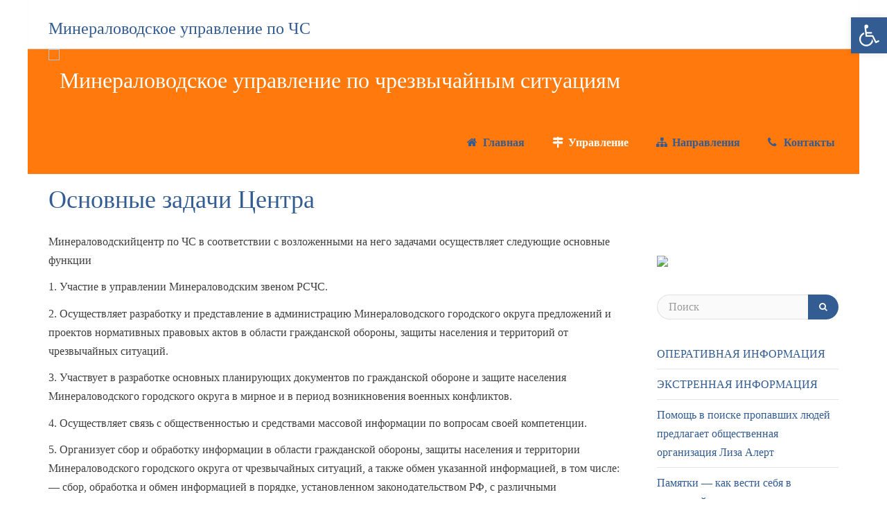

--- FILE ---
content_type: text/html; charset=UTF-8
request_url: http://mvgoch.ru/osnovnye-zadachi-tsentra/
body_size: 20035
content:
<!DOCTYPE html>
<html lang="ru-RU">
    <head>
        <meta charset="UTF-8" />
        <meta content="width=device-width, initial-scale=1.0" name="viewport">
        <link rel="pingback" href="http://mvgoch.ru/xmlrpc.php" /><meta name='robots' content='index, follow, max-image-preview:large, max-snippet:-1, max-video-preview:-1' />

	<!-- This site is optimized with the Yoast SEO plugin v19.9 - https://yoast.com/wordpress/plugins/seo/ -->
	<title>Основные задачи Центра - Минераловодское управление по чрезвычайным ситуациям</title>
	<link rel="canonical" href="http://mvgoch.ru/osnovnye-zadachi-tsentra/" />
	<meta property="og:locale" content="ru_RU" />
	<meta property="og:type" content="article" />
	<meta property="og:title" content="Основные задачи Центра - Минераловодское управление по чрезвычайным ситуациям" />
	<meta property="og:description" content="Минераловодскийцентр по ЧС в соответствии с возложенными на него задачами осуществляет следующие основные функции 1. Участие в управлении Минераловодским звеном РСЧС. 2. Осуществляет разработку и представление в администрацию Минераловодского городского округа предложений и проектов нормативных правовых актов в области гражданской обороны, защиты населения и территорий от чрезвычайных ситуаций. 3. Участвует в разработке основных планирующих документов" />
	<meta property="og:url" content="http://mvgoch.ru/osnovnye-zadachi-tsentra/" />
	<meta property="og:site_name" content="Минераловодское управление по чрезвычайным ситуациям" />
	<meta property="article:modified_time" content="2017-12-08T11:24:22+00:00" />
	<meta name="twitter:card" content="summary_large_image" />
	<script type="application/ld+json" class="yoast-schema-graph">{"@context":"https://schema.org","@graph":[{"@type":"WebPage","@id":"http://mvgoch.ru/osnovnye-zadachi-tsentra/","url":"http://mvgoch.ru/osnovnye-zadachi-tsentra/","name":"Основные задачи Центра - Минераловодское управление по чрезвычайным ситуациям","isPartOf":{"@id":"https://mvgoch.ru/#website"},"datePublished":"2017-12-04T13:00:17+00:00","dateModified":"2017-12-08T11:24:22+00:00","breadcrumb":{"@id":"http://mvgoch.ru/osnovnye-zadachi-tsentra/#breadcrumb"},"inLanguage":"ru-RU","potentialAction":[{"@type":"ReadAction","target":["http://mvgoch.ru/osnovnye-zadachi-tsentra/"]}]},{"@type":"BreadcrumbList","@id":"http://mvgoch.ru/osnovnye-zadachi-tsentra/#breadcrumb","itemListElement":[{"@type":"ListItem","position":1,"name":"Главная страница","item":"https://mvgoch.ru/"},{"@type":"ListItem","position":2,"name":"Основные задачи Центра"}]},{"@type":"WebSite","@id":"https://mvgoch.ru/#website","url":"https://mvgoch.ru/","name":"Минераловодское управление по чрезвычайным ситуациям","description":"Минераловодское управление по ЧС","potentialAction":[{"@type":"SearchAction","target":{"@type":"EntryPoint","urlTemplate":"https://mvgoch.ru/?s={search_term_string}"},"query-input":"required name=search_term_string"}],"inLanguage":"ru-RU"}]}</script>
	<!-- / Yoast SEO plugin. -->


<link rel='dns-prefetch' href='//ajax.aspnetcdn.com' />
<link rel='dns-prefetch' href='//cdn.jsdelivr.net' />
<link rel='dns-prefetch' href='//s.w.org' />
<link rel="alternate" type="application/rss+xml" title="Минераловодское управление по чрезвычайным ситуациям &raquo; Лента" href="http://mvgoch.ru/feed/" />
<link rel="alternate" type="application/rss+xml" title="Минераловодское управление по чрезвычайным ситуациям &raquo; Лента комментариев" href="http://mvgoch.ru/comments/feed/" />
<script type="text/javascript">
window._wpemojiSettings = {"baseUrl":"https:\/\/s.w.org\/images\/core\/emoji\/14.0.0\/72x72\/","ext":".png","svgUrl":"https:\/\/s.w.org\/images\/core\/emoji\/14.0.0\/svg\/","svgExt":".svg","source":{"concatemoji":"http:\/\/mvgoch.ru\/wp-includes\/js\/wp-emoji-release.min.js"}};
/*! This file is auto-generated */
!function(e,a,t){var n,r,o,i=a.createElement("canvas"),p=i.getContext&&i.getContext("2d");function s(e,t){var a=String.fromCharCode,e=(p.clearRect(0,0,i.width,i.height),p.fillText(a.apply(this,e),0,0),i.toDataURL());return p.clearRect(0,0,i.width,i.height),p.fillText(a.apply(this,t),0,0),e===i.toDataURL()}function c(e){var t=a.createElement("script");t.src=e,t.defer=t.type="text/javascript",a.getElementsByTagName("head")[0].appendChild(t)}for(o=Array("flag","emoji"),t.supports={everything:!0,everythingExceptFlag:!0},r=0;r<o.length;r++)t.supports[o[r]]=function(e){if(!p||!p.fillText)return!1;switch(p.textBaseline="top",p.font="600 32px Arial",e){case"flag":return s([127987,65039,8205,9895,65039],[127987,65039,8203,9895,65039])?!1:!s([55356,56826,55356,56819],[55356,56826,8203,55356,56819])&&!s([55356,57332,56128,56423,56128,56418,56128,56421,56128,56430,56128,56423,56128,56447],[55356,57332,8203,56128,56423,8203,56128,56418,8203,56128,56421,8203,56128,56430,8203,56128,56423,8203,56128,56447]);case"emoji":return!s([129777,127995,8205,129778,127999],[129777,127995,8203,129778,127999])}return!1}(o[r]),t.supports.everything=t.supports.everything&&t.supports[o[r]],"flag"!==o[r]&&(t.supports.everythingExceptFlag=t.supports.everythingExceptFlag&&t.supports[o[r]]);t.supports.everythingExceptFlag=t.supports.everythingExceptFlag&&!t.supports.flag,t.DOMReady=!1,t.readyCallback=function(){t.DOMReady=!0},t.supports.everything||(n=function(){t.readyCallback()},a.addEventListener?(a.addEventListener("DOMContentLoaded",n,!1),e.addEventListener("load",n,!1)):(e.attachEvent("onload",n),a.attachEvent("onreadystatechange",function(){"complete"===a.readyState&&t.readyCallback()})),(e=t.source||{}).concatemoji?c(e.concatemoji):e.wpemoji&&e.twemoji&&(c(e.twemoji),c(e.wpemoji)))}(window,document,window._wpemojiSettings);
</script>
<style type="text/css">
img.wp-smiley,
img.emoji {
	display: inline !important;
	border: none !important;
	box-shadow: none !important;
	height: 1em !important;
	width: 1em !important;
	margin: 0 0.07em !important;
	vertical-align: -0.1em !important;
	background: none !important;
	padding: 0 !important;
}
</style>
	<link rel='stylesheet' id='wp-block-library-css'  href='http://mvgoch.ru/wp-includes/css/dist/block-library/style.min.css' type='text/css' media='all' />
<style id='global-styles-inline-css' type='text/css'>
body{--wp--preset--color--black: #000000;--wp--preset--color--cyan-bluish-gray: #abb8c3;--wp--preset--color--white: #ffffff;--wp--preset--color--pale-pink: #f78da7;--wp--preset--color--vivid-red: #cf2e2e;--wp--preset--color--luminous-vivid-orange: #ff6900;--wp--preset--color--luminous-vivid-amber: #fcb900;--wp--preset--color--light-green-cyan: #7bdcb5;--wp--preset--color--vivid-green-cyan: #00d084;--wp--preset--color--pale-cyan-blue: #8ed1fc;--wp--preset--color--vivid-cyan-blue: #0693e3;--wp--preset--color--vivid-purple: #9b51e0;--wp--preset--gradient--vivid-cyan-blue-to-vivid-purple: linear-gradient(135deg,rgba(6,147,227,1) 0%,rgb(155,81,224) 100%);--wp--preset--gradient--light-green-cyan-to-vivid-green-cyan: linear-gradient(135deg,rgb(122,220,180) 0%,rgb(0,208,130) 100%);--wp--preset--gradient--luminous-vivid-amber-to-luminous-vivid-orange: linear-gradient(135deg,rgba(252,185,0,1) 0%,rgba(255,105,0,1) 100%);--wp--preset--gradient--luminous-vivid-orange-to-vivid-red: linear-gradient(135deg,rgba(255,105,0,1) 0%,rgb(207,46,46) 100%);--wp--preset--gradient--very-light-gray-to-cyan-bluish-gray: linear-gradient(135deg,rgb(238,238,238) 0%,rgb(169,184,195) 100%);--wp--preset--gradient--cool-to-warm-spectrum: linear-gradient(135deg,rgb(74,234,220) 0%,rgb(151,120,209) 20%,rgb(207,42,186) 40%,rgb(238,44,130) 60%,rgb(251,105,98) 80%,rgb(254,248,76) 100%);--wp--preset--gradient--blush-light-purple: linear-gradient(135deg,rgb(255,206,236) 0%,rgb(152,150,240) 100%);--wp--preset--gradient--blush-bordeaux: linear-gradient(135deg,rgb(254,205,165) 0%,rgb(254,45,45) 50%,rgb(107,0,62) 100%);--wp--preset--gradient--luminous-dusk: linear-gradient(135deg,rgb(255,203,112) 0%,rgb(199,81,192) 50%,rgb(65,88,208) 100%);--wp--preset--gradient--pale-ocean: linear-gradient(135deg,rgb(255,245,203) 0%,rgb(182,227,212) 50%,rgb(51,167,181) 100%);--wp--preset--gradient--electric-grass: linear-gradient(135deg,rgb(202,248,128) 0%,rgb(113,206,126) 100%);--wp--preset--gradient--midnight: linear-gradient(135deg,rgb(2,3,129) 0%,rgb(40,116,252) 100%);--wp--preset--duotone--dark-grayscale: url('#wp-duotone-dark-grayscale');--wp--preset--duotone--grayscale: url('#wp-duotone-grayscale');--wp--preset--duotone--purple-yellow: url('#wp-duotone-purple-yellow');--wp--preset--duotone--blue-red: url('#wp-duotone-blue-red');--wp--preset--duotone--midnight: url('#wp-duotone-midnight');--wp--preset--duotone--magenta-yellow: url('#wp-duotone-magenta-yellow');--wp--preset--duotone--purple-green: url('#wp-duotone-purple-green');--wp--preset--duotone--blue-orange: url('#wp-duotone-blue-orange');--wp--preset--font-size--small: 13px;--wp--preset--font-size--medium: 20px;--wp--preset--font-size--large: 36px;--wp--preset--font-size--x-large: 42px;}.has-black-color{color: var(--wp--preset--color--black) !important;}.has-cyan-bluish-gray-color{color: var(--wp--preset--color--cyan-bluish-gray) !important;}.has-white-color{color: var(--wp--preset--color--white) !important;}.has-pale-pink-color{color: var(--wp--preset--color--pale-pink) !important;}.has-vivid-red-color{color: var(--wp--preset--color--vivid-red) !important;}.has-luminous-vivid-orange-color{color: var(--wp--preset--color--luminous-vivid-orange) !important;}.has-luminous-vivid-amber-color{color: var(--wp--preset--color--luminous-vivid-amber) !important;}.has-light-green-cyan-color{color: var(--wp--preset--color--light-green-cyan) !important;}.has-vivid-green-cyan-color{color: var(--wp--preset--color--vivid-green-cyan) !important;}.has-pale-cyan-blue-color{color: var(--wp--preset--color--pale-cyan-blue) !important;}.has-vivid-cyan-blue-color{color: var(--wp--preset--color--vivid-cyan-blue) !important;}.has-vivid-purple-color{color: var(--wp--preset--color--vivid-purple) !important;}.has-black-background-color{background-color: var(--wp--preset--color--black) !important;}.has-cyan-bluish-gray-background-color{background-color: var(--wp--preset--color--cyan-bluish-gray) !important;}.has-white-background-color{background-color: var(--wp--preset--color--white) !important;}.has-pale-pink-background-color{background-color: var(--wp--preset--color--pale-pink) !important;}.has-vivid-red-background-color{background-color: var(--wp--preset--color--vivid-red) !important;}.has-luminous-vivid-orange-background-color{background-color: var(--wp--preset--color--luminous-vivid-orange) !important;}.has-luminous-vivid-amber-background-color{background-color: var(--wp--preset--color--luminous-vivid-amber) !important;}.has-light-green-cyan-background-color{background-color: var(--wp--preset--color--light-green-cyan) !important;}.has-vivid-green-cyan-background-color{background-color: var(--wp--preset--color--vivid-green-cyan) !important;}.has-pale-cyan-blue-background-color{background-color: var(--wp--preset--color--pale-cyan-blue) !important;}.has-vivid-cyan-blue-background-color{background-color: var(--wp--preset--color--vivid-cyan-blue) !important;}.has-vivid-purple-background-color{background-color: var(--wp--preset--color--vivid-purple) !important;}.has-black-border-color{border-color: var(--wp--preset--color--black) !important;}.has-cyan-bluish-gray-border-color{border-color: var(--wp--preset--color--cyan-bluish-gray) !important;}.has-white-border-color{border-color: var(--wp--preset--color--white) !important;}.has-pale-pink-border-color{border-color: var(--wp--preset--color--pale-pink) !important;}.has-vivid-red-border-color{border-color: var(--wp--preset--color--vivid-red) !important;}.has-luminous-vivid-orange-border-color{border-color: var(--wp--preset--color--luminous-vivid-orange) !important;}.has-luminous-vivid-amber-border-color{border-color: var(--wp--preset--color--luminous-vivid-amber) !important;}.has-light-green-cyan-border-color{border-color: var(--wp--preset--color--light-green-cyan) !important;}.has-vivid-green-cyan-border-color{border-color: var(--wp--preset--color--vivid-green-cyan) !important;}.has-pale-cyan-blue-border-color{border-color: var(--wp--preset--color--pale-cyan-blue) !important;}.has-vivid-cyan-blue-border-color{border-color: var(--wp--preset--color--vivid-cyan-blue) !important;}.has-vivid-purple-border-color{border-color: var(--wp--preset--color--vivid-purple) !important;}.has-vivid-cyan-blue-to-vivid-purple-gradient-background{background: var(--wp--preset--gradient--vivid-cyan-blue-to-vivid-purple) !important;}.has-light-green-cyan-to-vivid-green-cyan-gradient-background{background: var(--wp--preset--gradient--light-green-cyan-to-vivid-green-cyan) !important;}.has-luminous-vivid-amber-to-luminous-vivid-orange-gradient-background{background: var(--wp--preset--gradient--luminous-vivid-amber-to-luminous-vivid-orange) !important;}.has-luminous-vivid-orange-to-vivid-red-gradient-background{background: var(--wp--preset--gradient--luminous-vivid-orange-to-vivid-red) !important;}.has-very-light-gray-to-cyan-bluish-gray-gradient-background{background: var(--wp--preset--gradient--very-light-gray-to-cyan-bluish-gray) !important;}.has-cool-to-warm-spectrum-gradient-background{background: var(--wp--preset--gradient--cool-to-warm-spectrum) !important;}.has-blush-light-purple-gradient-background{background: var(--wp--preset--gradient--blush-light-purple) !important;}.has-blush-bordeaux-gradient-background{background: var(--wp--preset--gradient--blush-bordeaux) !important;}.has-luminous-dusk-gradient-background{background: var(--wp--preset--gradient--luminous-dusk) !important;}.has-pale-ocean-gradient-background{background: var(--wp--preset--gradient--pale-ocean) !important;}.has-electric-grass-gradient-background{background: var(--wp--preset--gradient--electric-grass) !important;}.has-midnight-gradient-background{background: var(--wp--preset--gradient--midnight) !important;}.has-small-font-size{font-size: var(--wp--preset--font-size--small) !important;}.has-medium-font-size{font-size: var(--wp--preset--font-size--medium) !important;}.has-large-font-size{font-size: var(--wp--preset--font-size--large) !important;}.has-x-large-font-size{font-size: var(--wp--preset--font-size--x-large) !important;}
</style>
<link rel='stylesheet' id='namaste-css-css'  href='http://mvgoch.ru/wp-content/plugins/namaste-lms/css/main.css?v=1.2' type='text/css' media='all' />
<link rel='stylesheet' id='printomatic-css-css'  href='http://mvgoch.ru/wp-content/plugins/print-o-matic/css/style.css' type='text/css' media='all' />
<link rel='stylesheet' id='rs-plugin-settings-css'  href='http://mvgoch.ru/wp-content/plugins/revslider/public/assets/css/settings.css' type='text/css' media='all' />
<style id='rs-plugin-settings-inline-css' type='text/css'>
#rs-demo-id {}
</style>
<link rel='stylesheet' id='lambda-bootstrap-css'  href='http://mvgoch.ru/wp-content/themes/lambda/assets/css/bootstrap.min.css' type='text/css' media='all' />
<link rel='stylesheet' id='mediaelement-css'  href='http://mvgoch.ru/wp-includes/js/mediaelement/mediaelementplayer-legacy.min.css' type='text/css' media='all' />
<link rel='stylesheet' id='wp-mediaelement-css'  href='http://mvgoch.ru/wp-includes/js/mediaelement/wp-mediaelement.min.css' type='text/css' media='all' />
<link rel='stylesheet' id='lambda-theme-css'  href='http://mvgoch.ru/wp-content/themes/lambda/assets/css/theme.min.css' type='text/css' media='all' />
<link rel='stylesheet' id='lambda-vc-frontend-css'  href='http://mvgoch.ru/wp-content/themes/lambda/inc/assets/stylesheets/visual-composer/vc-frontend.css' type='text/css' media='all' />
<link rel='stylesheet' id='lambda-theme-stack-css'  href='http://mvgoch.ru/wp-content/uploads/lambda/stack-33.css' type='text/css' media='all' />
<link rel='stylesheet' id='pojo-a11y-css'  href='http://mvgoch.ru/wp-content/plugins/pojo-accessibility/assets/css/style.min.css' type='text/css' media='all' />
<link rel='stylesheet' id='tablepress-default-css'  href='http://mvgoch.ru/wp-content/plugins/tablepress/css/default.min.css' type='text/css' media='all' />
<script type='text/javascript' src='http://mvgoch.ru/wp-includes/js/jquery/jquery.min.js' id='jquery-core-js'></script>
<script type='text/javascript' src='http://mvgoch.ru/wp-includes/js/jquery/jquery-migrate.min.js' id='jquery-migrate-js'></script>
<script type='text/javascript' id='namaste-common-js-extra'>
/* <![CDATA[ */
var namaste_i18n = {"ajax_url":"http:\/\/mvgoch.ru\/wp-admin\/admin-ajax.php","all_modules":"\u0412\u0441\u0435 \u043c\u043e\u0434\u0443\u043b\u0438"};
/* ]]> */
</script>
<script type='text/javascript' src='http://mvgoch.ru/wp-content/plugins/namaste-lms/js/common.js' id='namaste-common-js'></script>
<script type='text/javascript' src='//ajax.aspnetcdn.com/ajax/jquery.validate/1.9/jquery.validate.min.js' id='jquery-validator-js'></script>
<script type='text/javascript' src='http://mvgoch.ru/wp-content/plugins/wp-charts/js/Chart.min.js' id='charts-js-js'></script>
<link rel="https://api.w.org/" href="http://mvgoch.ru/wp-json/" /><link rel="alternate" type="application/json" href="http://mvgoch.ru/wp-json/wp/v2/pages/164" /><link rel="EditURI" type="application/rsd+xml" title="RSD" href="http://mvgoch.ru/xmlrpc.php?rsd" />
<link rel="wlwmanifest" type="application/wlwmanifest+xml" href="http://mvgoch.ru/wp-includes/wlwmanifest.xml" /> 
<meta name="generator" content="WordPress 6.0.5" />
<link rel='shortlink' href='http://mvgoch.ru/?p=164' />
<link rel="alternate" type="application/json+oembed" href="http://mvgoch.ru/wp-json/oembed/1.0/embed?url=http%3A%2F%2Fmvgoch.ru%2Fosnovnye-zadachi-tsentra%2F" />
<link rel="alternate" type="text/xml+oembed" href="http://mvgoch.ru/wp-json/oembed/1.0/embed?url=http%3A%2F%2Fmvgoch.ru%2Fosnovnye-zadachi-tsentra%2F&#038;format=xml" />
<meta name="generator" content="Powered by WPBakery Page Builder - drag and drop page builder for WordPress."/>
<!--[if lte IE 9]><link rel="stylesheet" type="text/css" href="http://mvgoch.ru/wp-content/plugins/js_composer/assets/css/vc_lte_ie9.min.css" media="screen"><![endif]--><style type="text/css">
#pojo-a11y-toolbar .pojo-a11y-toolbar-toggle a{ background-color: #325c92;	color: #ffffff;}
#pojo-a11y-toolbar .pojo-a11y-toolbar-overlay, #pojo-a11y-toolbar .pojo-a11y-toolbar-overlay ul.pojo-a11y-toolbar-items.pojo-a11y-links{ border-color: #325c92;}
body.pojo-a11y-focusable a:focus{ outline-style: dotted !important;	outline-width: 1px !important;	outline-color: #FF0000 !important;}
#pojo-a11y-toolbar{ top: 25px !important;}
#pojo-a11y-toolbar .pojo-a11y-toolbar-overlay{ background-color: #ffffff;}
#pojo-a11y-toolbar .pojo-a11y-toolbar-overlay ul.pojo-a11y-toolbar-items li.pojo-a11y-toolbar-item a, #pojo-a11y-toolbar .pojo-a11y-toolbar-overlay p.pojo-a11y-toolbar-title{ color: #3f3f3f;}
#pojo-a11y-toolbar .pojo-a11y-toolbar-overlay ul.pojo-a11y-toolbar-items li.pojo-a11y-toolbar-item a.active{ background-color: #4054b2;	color: #ffffff;}
@media (max-width: 767px) { #pojo-a11y-toolbar { top: 30px !important; } }</style><!--[if lte IE 8]><script src="http://mvgoch.ru/wp-content/plugins/wp-charts/js/excanvas.compiled.js"></script><![endif]-->	<style>
    			/*wp_charts_js responsive canvas CSS override*/
    			.wp_charts_canvas {
    				width:100%!important;
    				max-width:100%;
    			}

    			@media screen and (max-width:480px) {
    				div.wp-chart-wrap {
    					width:100%!important;
    					float: none!important;
						margin-left: auto!important;
						margin-right: auto!important;
						text-align: center;
    				}
    			}
    		</style><style type="text/css" id="custom-background-css">
body.custom-background { background-color: #ffffff; }
</style>
	<meta name="generator" content="Powered by Slider Revolution 5.4.8.2 - responsive, Mobile-Friendly Slider Plugin for WordPress with comfortable drag and drop interface." />
<link rel="icon" href="http://mvgoch.ru/wp-content/uploads/2022/04/cropped-1636125475_35-papik-pro-p-logotip-mchs-foto-37-32x32.png" sizes="32x32" />
<link rel="icon" href="http://mvgoch.ru/wp-content/uploads/2022/04/cropped-1636125475_35-papik-pro-p-logotip-mchs-foto-37-192x192.png" sizes="192x192" />
<link rel="apple-touch-icon" href="http://mvgoch.ru/wp-content/uploads/2022/04/cropped-1636125475_35-papik-pro-p-logotip-mchs-foto-37-180x180.png" />
<meta name="msapplication-TileImage" content="http://mvgoch.ru/wp-content/uploads/2022/04/cropped-1636125475_35-papik-pro-p-logotip-mchs-foto-37-270x270.png" />
<script type="text/javascript">function setREVStartSize(e){									
						try{ e.c=jQuery(e.c);var i=jQuery(window).width(),t=9999,r=0,n=0,l=0,f=0,s=0,h=0;
							if(e.responsiveLevels&&(jQuery.each(e.responsiveLevels,function(e,f){f>i&&(t=r=f,l=e),i>f&&f>r&&(r=f,n=e)}),t>r&&(l=n)),f=e.gridheight[l]||e.gridheight[0]||e.gridheight,s=e.gridwidth[l]||e.gridwidth[0]||e.gridwidth,h=i/s,h=h>1?1:h,f=Math.round(h*f),"fullscreen"==e.sliderLayout){var u=(e.c.width(),jQuery(window).height());if(void 0!=e.fullScreenOffsetContainer){var c=e.fullScreenOffsetContainer.split(",");if (c) jQuery.each(c,function(e,i){u=jQuery(i).length>0?u-jQuery(i).outerHeight(!0):u}),e.fullScreenOffset.split("%").length>1&&void 0!=e.fullScreenOffset&&e.fullScreenOffset.length>0?u-=jQuery(window).height()*parseInt(e.fullScreenOffset,0)/100:void 0!=e.fullScreenOffset&&e.fullScreenOffset.length>0&&(u-=parseInt(e.fullScreenOffset,0))}f=u}else void 0!=e.minHeight&&f<e.minHeight&&(f=e.minHeight);e.c.closest(".rev_slider_wrapper").css({height:f})					
						}catch(d){console.log("Failure at Presize of Slider:"+d)}						
					};</script>
		<style type="text/css" id="wp-custom-css">
			.form_hidden {
    width: 0 !important;
    height: 0 !important;
    visibility: hidden !important;
}		</style>
		<style id="sccss">/* Введите сюда Ваш CSS код */
.quiz-form label[style^=""],
 .quiz-form input[style^=""][type="checkbox"],
 .quiz-form input[style^=""][type="radio"] {
 	display: inline !important;
 }
 form.quiz-form span[style^=""]{
 	display: inline;
 }
 form.quiz-form input[style^=""] {
	 display: inline;
 }
 input.watu-beehive[style^=""] {
 	display:none !important;
 }
.form_hidden, .form_hidden label, .form_hidden input { 
 width: 0 !important;
 height: 0 !important;
 visibility: hidden !important;
}</style><style type="text/css" media="screen">::selection
{
    color: #FF790C; /* Цвет текста */
    background: rgba( 255, 255, 255, 0); /* Цвет фона */
   }
::-moz-selection
{
    color: #FF790C; /* Цвет текста */
    background: rgba( 255, 255, 255, 0); /* Цвет фона */
   }

hr {
border: 0 !important;
border-bottom: 2px dashed #325C92 !important;
background: #FFF !important;
}</style><noscript><style type="text/css"> .wpb_animate_when_almost_visible { opacity: 1; }</style></noscript>    </head>
    <body class="page-template page-template-template-rightsidebar page-template-template-rightsidebar-php page page-id-164 custom-background layout-boxed wpb-js-composer js-comp-ver-5.7 vc_responsive">
        <div class="pace-overlay"></div>
        <div class="top-bar ">
    <div class="container">
        <div class="top top-left">
            <div id="custom_html-15" class="widget_text sidebar-widget text-left small-screen-center widget_custom_html"><div class="textwidget custom-html-widget"><h2>Минераловодское управление по ЧС</h1></div></div>        </div>
        <div class="top top-right">
                    </div>
    </div>
</div>
<div id="masthead" class="menu navbar navbar-static-top header-logo-left-menu-right oxy-mega-menu navbar-sticky navbar-not-mobile-stuck text-none" role="banner">
    <div class="container">
        <div class="navbar-header">
            <button type="button" class="navbar-toggle collapsed" data-toggle="collapse" data-target=".main-navbar">
                <span class="icon-bar"></span>
                <span class="icon-bar"></span>
                <span class="icon-bar"></span>
            </button>
            <a href="http://mvgoch.ru" class="navbar-brand">
            <img src="https://mvgoch.ru/wp-content/uploads/2017/12/logo-73966855.png" alt="Минераловодское управление по чрезвычайным ситуациям">
        </a>
        </div>
        <div class="nav-container">
            <nav class="collapse navbar-collapse main-navbar logo-navbar navbar-right" role="navigation">
                <div class="menu-container"><ul id="menu-glavnoe-menyu" class="nav navbar-nav"><li id="menu-item-61" class="menu-item menu-item-type-post_type menu-item-object-page menu-item-home menu-item-61"><a href="http://mvgoch.ru/"><i class="menu-icon fa fa-home"></i>&nbsp;Главная</a></li>
<li id="menu-item-67" class="menu-item menu-item-type-custom menu-item-object-custom current-menu-ancestor current-menu-parent menu-item-has-children menu-item-67 dropdown"><a href="http://#" class="dropdown-toggle"><i class="menu-icon fa fa-map-signs"></i>&nbsp;Управление</a><ul role="menu" class="dropdown-menu dropdown-menu-left">	<li id="menu-item-65" class="menu-item menu-item-type-post_type menu-item-object-page menu-item-65"><a href="http://mvgoch.ru/struktura-mineralovodskogo-tsentra-p/">Структура Минераловодского управления по ЧС</a></li>
	<li id="menu-item-64" class="menu-item menu-item-type-post_type menu-item-object-page menu-item-64"><a href="http://mvgoch.ru/rukovodyashhij-sostav/">Руководящий состав</a></li>
	<li id="menu-item-66" class="menu-item menu-item-type-post_type menu-item-object-page menu-item-66"><a href="http://mvgoch.ru/tseli-deyatelnosti-tsentra/">Цели деятельности Управления</a></li>
	<li id="menu-item-275" class="menu-item menu-item-type-post_type menu-item-object-page current-menu-item page_item page-item-164 current_page_item menu-item-275 active active"><a href="http://mvgoch.ru/osnovnye-zadachi-tsentra/">Основные задачи Управления</a></li>
	<li id="menu-item-552" class="menu-item menu-item-type-post_type menu-item-object-page menu-item-552"><a href="http://mvgoch.ru/sily-i-sredstva/">Силы и средства Минераловодского управления по ЧС</a></li>
</ul>
</li>
<li id="menu-item-708" class="menu-item menu-item-type-custom menu-item-object-custom menu-item-has-children menu-item-708 dropdown"><a href="http://#" class="dropdown-toggle"><i class="menu-icon fa fa-sitemap"></i>&nbsp;Направления</a><ul role="menu" class="dropdown-menu dropdown-menu-left">	<li id="menu-item-340" class="menu-item menu-item-type-post_type menu-item-object-page menu-item-340"><a href="http://mvgoch.ru/sluzhby-mineralovodskogo-tsentra-po-chs/edds/">Единая дежурно-диспетчерская служба (ЕДДС) 112</a></li>
	<li id="menu-item-339" class="menu-item menu-item-type-post_type menu-item-object-page menu-item-339"><a href="http://mvgoch.ru/sluzhby-mineralovodskogo-tsentra-po-chs/aso/">Аварийно-спасательный отряд (АСО)</a></li>
	<li id="menu-item-441" class="menu-item menu-item-type-post_type menu-item-object-page menu-item-441"><a href="http://mvgoch.ru/sluzhby-mineralovodskogo-tsentra-po-chs/protivopozharnaya-sluzhba/">Противопожарная служба</a></li>
	<li id="menu-item-336" class="menu-item menu-item-type-post_type menu-item-object-page menu-item-336"><a href="http://mvgoch.ru/sluzhby-mineralovodskogo-tsentra-po-chs/evakuatsiya/">ГО Эвакуация</a></li>
	<li id="menu-item-338" class="menu-item menu-item-type-post_type menu-item-object-page menu-item-338"><a href="http://mvgoch.ru/sluzhby-mineralovodskogo-tsentra-po-chs/opoveshhenie-i-svyaz/">Оповещение и связь</a></li>
	<li id="menu-item-401" class="menu-item menu-item-type-post_type menu-item-object-page menu-item-has-children dropdown-submenu menu-item-401 dropdown"><a href="http://mvgoch.ru/sluzhby-mineralovodskogo-tsentra-po-chs/kursy-grazhdanskoj-oborony/">Дополнительное профессиональное образование</a>	<ul role="menu" class="dropdown-menu dropdown-menu-left">		<li id="menu-item-2982" class="menu-item menu-item-type-post_type menu-item-object-page menu-item-2982"><a href="http://mvgoch.ru/sluzhby-mineralovodskogo-tsentra-po-chs/kursy-grazhdanskoj-oborony/">Курсы ГО и ЧС</a></li>
		<li id="menu-item-2981" class="menu-item menu-item-type-post_type menu-item-object-page menu-item-2981"><a href="http://mvgoch.ru/distantsionnoe-obuchenie/">Дистанционно</a></li>
	</ul>
</li>
</ul>
</li>
<li id="menu-item-202" class="menu-item menu-item-type-post_type menu-item-object-page menu-item-has-children menu-item-202 dropdown"><a href="http://mvgoch.ru/kontakty/" class="dropdown-toggle"><i class="menu-icon fa fa-phone"></i>&nbsp;Контакты</a><ul role="menu" class="dropdown-menu dropdown-menu-left">	<li id="menu-item-1215" class="menu-item menu-item-type-post_type menu-item-object-page menu-item-1215"><a href="http://mvgoch.ru/kontakty/">Контакты Управление по ЧС ММО</a></li>
	<li id="menu-item-2353" class="menu-item menu-item-type-custom menu-item-object-custom menu-item-2353"><a href="https://mvgoch.ru/kontakty/#tel">Телефоны экстренных служб</a></li>
	<li id="menu-item-1216" class="menu-item menu-item-type-post_type menu-item-object-page menu-item-1216"><a href="http://mvgoch.ru/obrashheniya-grazhdan/">Обращения граждан</a></li>
</ul>
</li>
</ul></div><div class="menu-sidebar">
    </div>
            </nav>
        </div>
    </div>
</div>
        <div id="content" role="main"><section class="section  text-normal section-text-no-shadow section-inner-no-shadow section-normal section-opaque"  >
    
    <div class="background-overlay grid-overlay-0 " style="background-color: rgba(0,0,0,0);"></div>

    <div class="container container-vertical-default">
        <div class="row vertical-default">
            <header class="small-screen-center text-normal col-md-12">
    <h1 class="text-left  element-top-10 element-bottom-10 text-normal normal default" data-os-animation="none" data-os-animation-delay="0s" data-start="opacity:1" data-center="opacity:1" data-0-top-bottom="opacity:0">
    Основные задачи Центра</h1>
    </header>
        </div>
    </div>
</section>
<section class="section">
    <div class="container">
        <div class="row element-top-10 element-bottom-10">
            <div class="col-md-9">
                
                <article id="post-164" class="post-164 page type-page status-publish hentry">
    <p>Минераловодскийцентр по ЧС в соответствии с возложенными на него задачами осуществляет следующие основные функции</p>
<p>1. Участие в управлении Минераловодским звеном РСЧС.</p>
<p>2. Осуществляет разработку и представление в администрацию Минераловодского городского округа предложений и проектов нормативных правовых актов в области гражданской обороны, защиты населения и территорий от чрезвычайных ситуаций.</p>
<p>3. Участвует в разработке основных планирующих документов по гражданской обороне и защите населения Минераловодского городского округа в мирное и в период возникновения военных конфликтов.</p>
<p>4. Осуществляет связь с общественностью и средствами массовой информации по вопросам своей компетенции.</p>
<p>5. Организует сбор и обработку информации в области гражданской обороны, защиты населения и территории Минераловодского городского округа от чрезвычайных ситуаций, а также обмен указанной информацией, в том числе:<br />
&#8212; сбор, обработка и обмен информацией в порядке, установленном законодательством РФ, с различными функциональными подсистемами РСЧС (представление и истребование сведений о состоянии ГО назначения, объектах жизнеобеспечения населения и прилегающих к ним территориях в границах Минераловодского городского округа, принятых мерах по защите населения, предупреждению чрезвычайных ситуаций и снижению риска их возникновения, мерах по повышению готовности сил и средств, предназначенных для локализации и ликвидации возможных чрезвычайных ситуаций и планах их действий);<br />
&#8212; создание необходимых банков данных при организации взаимодействия с органами исполнительной власти Ставропольского края, МЧС России и других федеральных органов исполнительной власти, в т.ч. уполномоченных на осуществление государственного надзора, при осуществлении ими законной деятельности, в т.ч. по прогнозированию чрезвычайных ситуаций;</p>
<p>6. Организует методическое руководство и контроль при решении вопросов по обучению населения в области гражданской обороны, защиты населения и территорий от чрезвычайных ситуаций, а также при подготовке молодежи по основам безопасности жизнедеятельности в пределах своей компетенции.</p>
<p>7. Осуществляет мероприятия по организации деятельности курсов гражданской обороны Минераловодского городского округа;</p>
<p>8. Организует подготовку, переподготовку и повышение квалификации:<br />
&#8212; руководителей занятий по гражданской обороне в организациях (учреждениях, предприятиях) Минераловодского городского округа;<br />
&#8212; инструкторов (консультантов) учебно-консультационных пунктов по гражданской обороне;<br />
&#8212; руководителей эвакуационных органов малых организаций;<br />
&#8212; руководителей летних оздоровительных лагерей;<br />
&#8212; руководителей пунктов выдачи средств индивидуальной защиты;<br />
&#8212; руководителей нештатных аварийно-спасательных формирований;<br />
-руководителей организаций, (учреждений, предприятий) Минераловодского городского округа, не отнесенных к категориям по гражданской обороне;<br />
&#8212; председателей и членов КЧС и ОПБ организаций, не отнесенных к категориям по ГО;<br />
&#8212; руководителей органов управления ГО и РСЧС малых организаций;<br />
-руководителей и специалистов дежурно-диспетчерских служб организаций (учреждений, предприятий);<br />
&#8212; руководителей организаций и лиц, ответственных за пожарную безопасность, а также работников, выполняющих газосварочные и другие огневые работы, мотористов пожарных автомобилей и мотопомп, мотористов электроустановок, руководителей детских оздоровительных учреждений, учреждений здравоохранения и образования.</p>
<p>9. Обеспечивает в пределах своей компетенции проведение мероприятий по защите государственной тайны и служебной информации.</p>
<p>10. Осуществляет планирование финансово &#8212; хозяйственной деятельности.</p>
<p>11. Осуществляет подготовку оперативной, бухгалтерской и других видов отчетности в порядке и сроки, установленные законодательными и иными нормативными правовыми актами Российской Федерации, Ставропольского края, Минераловодского городского округа.</p>
<p>12. Организует ведение делопроизводства (в т. ч. секретного), архивное хранение документов и материалов по вопросам, отнесенным к компетенции Центра.</p>
<p>13. Осуществляет мероприятия по организации деятельности аварийно-спасательных служб (аварийно-спасательных формирований) на территории Минераловодского городского округа;</p>
<p>14. Организует работы и оказание методической помощи по созданию страхового фонда документации на объекты повышенного риска и объекты систем жизнеобеспечения населения.</p>
<p>15. Осуществляет мероприятия по организации деятельности единой дежурно-диспетчерской службы (ЕДДС) и АПК « Безопасный город» Минераловодского городского округа;</p>
<p>16. Осуществляет взаимодействие с органами военного командования и правоохранительными органами при решении задач в области гражданской обороны, предупреждения и ликвидации чрезвычайных ситуаций.</p>
<p>17. Осуществляет взаимодействие с учреждениями сети наблюдения и лабораторного контроля в интересах гражданской обороны, а также по прогнозированию чрезвычайных ситуаций, районированию территорий по наличию объектов повышенного риска (потенциально опасных объектов).</p>
<p>18. Организует разработку предложений по закупке, ремонту и содержанию имущества, материальных и других средств в целях осуществления на территории округа мероприятий гражданской обороны и мероприятий по предупреждению и ликвидации чрезвычайных ситуаций.</p>
<p>19. Осуществляет информирование органов управления городского округа, органов государственной власти, в т.ч. уполномоченных на осуществление государственного надзора и контроля, в случаях выявления нарушений законодательства в области гражданской обороны, предупреждения и ликвидации чрезвычайных ситуаций на территории Минераловодского городского округа</p>
<p>20. Центр участвует в подготовке предложений по:</p>
<p>21. Привлечению в порядке, определённом законодательством Российской Федерации, воинских частей и подразделений Вооружённых Сил Российской Федерации, других войск и воинских формирований для решения задач в области гражданской обороны и ликвидации последствий чрезвычайных ситуаций.</p>
<p>22. Совершенствованию нормативных правовых актов администрации Минераловодского городского округа в области предупреждения и ликвидации чрезвычайных ситуаций, решению задач гражданской обороны;</p>
<p>23. Центр участвует в установленном порядке:<br />
-В разработке муниципальных и научно &#8212; технических программ в области предупреждения и ликвидации чрезвычайных ситуаций и готовит предложения по их реализации;<br />
&#8212; В работе по совершенствованию системы мониторинга и прогнозирования чрезвычайных ситуаций, в том числе учреждений сети наблюдения и лабораторного контроля гражданской обороны;<br />
&#8212; В расследовании причин чрезвычайных ситуаций и выработке предложений по их недопущению;<br />
&#8212; В пределах своей компетенции в информировании населения через средства массовой информации и по иным каналам о прогнозируемых и возникших чрезвычайных ситуациях, мерах по обеспечению безопасности населения и территорий, приемах и способах защиты, а также осуществляет пропаганду в области гражданской обороны, защиты населения и территорий от чрезвычайных ситуаций;<br />
&#8212; Ведение официальных статистических учетов и государственной статистической отчетности по вопросам гражданской обороны, предупреждения чрезвычайных ситуаций;<br />
&#8212; В проведении аварийно–спасательных работ при чрезвычайных ситуациях;<br />
&#8212; В создании, содержании и организации деятельности аварийно-спасательных служб, поисково-спасательных, штатных и нештатных аварийно-спасательных формирований, общественных объединений, имеющих уставные задачи по проведению аварийно- спасательных работ на территории Минераловодского городского округа;<br />
&#8212; В организации подготовки, переподготовки и повышения квалификации различных категорий руководящего состава, работников организаций и населения Минераловодского городского округа;</p>
<p>24. Центр осуществляет в установленном законом порядке анализ соответствия деятельности юридических и физических лиц требованиям законодательства в области гражданской обороны, защиты населения и территорий от ЧС, в т.ч. на предмет наличия признаков отступлений от требований нормативных документов:<br />
&#8212; По созданию систем оповещения населения о возникающих чрезвычайных ситуациях мирного времени и в период возникновения военных конфликтов, а также локальных систем оповещения населения в районах размещения потенциально опасных объектов;<br />
&#8212; По содействию внедрения и развития системы страхования ответственности за причинение ущерба от чрезвычайных ситуаций техногенного характера.<br />
&#8212; По правильности определения показателей чрезвычайных ситуаций и мероприятиям по предупреждению чрезвычайных ситуаций на потенциально опасных объектах, в соответствии с законодательными и иными нормативными правовыми актами Российской Федерации, Ставропольского края, Минераловодского городского округа;<br />
&#8212; По разработке программ и планов профессиональной подготовки сотрудников учреждения.<br />
&#8212; По реализации обязательных для исполнения мер по охране труда и технике безопасности.</p>
        <span class="hide"></span></article>

                            </div>
            <div class="col-md-3 sidebar">
                <div id="custom_html-18" class="widget_text sidebar-widget  widget_custom_html"><div class="textwidget custom-html-widget"><br/>
<a href="https://mvgoch.ru/koronavirus-covid-19/"><img src="https://mvgoch.ru/wp-content/uploads/2020/04/300x136_covid19.jpg" /></a></div></div><div id="search-2" class="sidebar-widget  widget_search"><form role="search" method="get" id="searchform" action="http://mvgoch.ru/"><div class="input-group"><input type="text" value="" name="s" id="s" class="form-control" placeholder="Поиск"/><span class="input-group-btn"><button class="btn btn-primary" type="submit" id="searchsubmit" value="Поиск"><i class="fa fa-search"></i></button></span></div></form></div><div id="nav_menu-4" class="sidebar-widget  widget_nav_menu"><div class="menu-bokovoe-menyu-container"><ul id="menu-bokovoe-menyu" class="menu"><li id="menu-item-429" class="menu-item menu-item-type-taxonomy menu-item-object-category menu-item-429"><a href="http://mvgoch.ru/category/operativnaya-informatsiya/">ОПЕРАТИВНАЯ ИНФОРМАЦИЯ</a></li>
<li id="menu-item-579" class="menu-item menu-item-type-taxonomy menu-item-object-category menu-item-579"><a href="http://mvgoch.ru/category/ekstrennaya-informaziya/">ЭКСТРЕННАЯ ИНФОРМАЦИЯ</a></li>
<li id="menu-item-2476" class="menu-item menu-item-type-custom menu-item-object-custom menu-item-2476"><a href="https://mvgoch.ru/pomoshh-v-poiske-propavshih-detej-i-pozhilyh-lyudej-predlagaet-obshhestvennaya-organizatsiya-liza-alert/">Помощь в поиске пропавших людей предлагает общественная организация Лиза Алерт</a></li>
<li id="menu-item-154" class="menu-item menu-item-type-post_type menu-item-object-page menu-item-has-children menu-item-154"><a href="http://mvgoch.ru/pamyatki/">Памятки — как вести себя в чрезвычайных ситуациях</a>
<ul class="sub-menu">
	<li id="menu-item-231" class="menu-item menu-item-type-post_type menu-item-object-page menu-item-231"><a href="http://mvgoch.ru/pamyatka-grazhdanam-postradavshim-v-rezultate-chrezvychajnoj-situatsii-prirodnogo-haraktera/">Памятка Гражданам, пострадавшим в результате Чрезвычайной ситуации природного характера</a></li>
</ul>
</li>
<li id="menu-item-155" class="menu-item menu-item-type-post_type menu-item-object-page menu-item-155"><a href="http://mvgoch.ru/sluzhby-mineralovodskogo-tsentra-po-chs/kursy-grazhdanskoj-oborony/">Сведения об образовательной организации</a></li>
<li id="menu-item-2985" class="menu-item menu-item-type-post_type menu-item-object-page menu-item-2985"><a href="http://mvgoch.ru/distantsionnoe-obuchenie/">Дистанционное обучение</a></li>
<li id="menu-item-156" class="menu-item menu-item-type-post_type menu-item-object-page menu-item-156"><a href="http://mvgoch.ru/uslugi-okazyvaemye-mineralovodskim-tsentrom-po-chs/">Услуги, оказываемые Минераловодским Управлением по ЧС</a></li>
<li id="menu-item-196" class="menu-item menu-item-type-post_type menu-item-object-page menu-item-196"><a href="http://mvgoch.ru/antinarkoticheskaya-deyatelnost/">Антинаркотическая деятельность</a></li>
<li id="menu-item-10932" class="menu-item menu-item-type-post_type menu-item-object-page menu-item-10932"><a href="http://mvgoch.ru/protivodejstvie-korruptsii/">Противодействие коррупции</a></li>
<li id="menu-item-158" class="menu-item menu-item-type-post_type menu-item-object-page menu-item-158"><a href="http://mvgoch.ru/vopros-otvet/">Вопрос/Ответ</a></li>
<li id="menu-item-223" class="menu-item menu-item-type-post_type menu-item-object-page menu-item-223"><a href="http://mvgoch.ru/obrashheniya-grazhdan/">Обращения граждан</a></li>
<li id="menu-item-2477" class="menu-item menu-item-type-custom menu-item-object-custom menu-item-2477"><a href="http://www.min-vodi.ru">Сайт администрации Минераловодского муниципального округа</a></li>
<li id="menu-item-15569" class="menu-item menu-item-type-post_type menu-item-object-page menu-item-15569"><a href="http://mvgoch.ru/sluzhby-mineralovodskogo-tsentra-po-chs/opoveshhenie-i-svyaz/">Оповещение и связь</a></li>
</ul></div></div><div id="archives-2" class="sidebar-widget  widget_archive"><h3 class="sidebar-header">Архив</h3>        <select name="archive-dropdown" onchange='document.location.href=this.options[this.selectedIndex].value;'>
            <option value="">Выберите месяц</option>
            	<option value='http://mvgoch.ru/2026/01/'> Январь 2026 &nbsp;(20)</option>
	<option value='http://mvgoch.ru/2025/12/'> Декабрь 2025 &nbsp;(28)</option>
	<option value='http://mvgoch.ru/2025/11/'> Ноябрь 2025 &nbsp;(29)</option>
	<option value='http://mvgoch.ru/2025/10/'> Октябрь 2025 &nbsp;(34)</option>
	<option value='http://mvgoch.ru/2025/09/'> Сентябрь 2025 &nbsp;(44)</option>
	<option value='http://mvgoch.ru/2025/08/'> Август 2025 &nbsp;(47)</option>
	<option value='http://mvgoch.ru/2025/07/'> Июль 2025 &nbsp;(46)</option>
	<option value='http://mvgoch.ru/2025/06/'> Июнь 2025 &nbsp;(41)</option>
	<option value='http://mvgoch.ru/2025/05/'> Май 2025 &nbsp;(40)</option>
	<option value='http://mvgoch.ru/2025/04/'> Апрель 2025 &nbsp;(38)</option>
	<option value='http://mvgoch.ru/2025/03/'> Март 2025 &nbsp;(36)</option>
	<option value='http://mvgoch.ru/2025/02/'> Февраль 2025 &nbsp;(37)</option>
	<option value='http://mvgoch.ru/2025/01/'> Январь 2025 &nbsp;(30)</option>
	<option value='http://mvgoch.ru/2024/12/'> Декабрь 2024 &nbsp;(31)</option>
	<option value='http://mvgoch.ru/2024/11/'> Ноябрь 2024 &nbsp;(29)</option>
	<option value='http://mvgoch.ru/2024/10/'> Октябрь 2024 &nbsp;(32)</option>
	<option value='http://mvgoch.ru/2024/09/'> Сентябрь 2024 &nbsp;(34)</option>
	<option value='http://mvgoch.ru/2024/08/'> Август 2024 &nbsp;(38)</option>
	<option value='http://mvgoch.ru/2024/07/'> Июль 2024 &nbsp;(45)</option>
	<option value='http://mvgoch.ru/2024/06/'> Июнь 2024 &nbsp;(38)</option>
	<option value='http://mvgoch.ru/2024/05/'> Май 2024 &nbsp;(37)</option>
	<option value='http://mvgoch.ru/2024/04/'> Апрель 2024 &nbsp;(33)</option>
	<option value='http://mvgoch.ru/2024/03/'> Март 2024 &nbsp;(34)</option>
	<option value='http://mvgoch.ru/2024/02/'> Февраль 2024 &nbsp;(36)</option>
	<option value='http://mvgoch.ru/2024/01/'> Январь 2024 &nbsp;(32)</option>
	<option value='http://mvgoch.ru/2023/12/'> Декабрь 2023 &nbsp;(42)</option>
	<option value='http://mvgoch.ru/2023/11/'> Ноябрь 2023 &nbsp;(30)</option>
	<option value='http://mvgoch.ru/2023/10/'> Октябрь 2023 &nbsp;(31)</option>
	<option value='http://mvgoch.ru/2023/09/'> Сентябрь 2023 &nbsp;(38)</option>
	<option value='http://mvgoch.ru/2023/08/'> Август 2023 &nbsp;(51)</option>
	<option value='http://mvgoch.ru/2023/07/'> Июль 2023 &nbsp;(39)</option>
	<option value='http://mvgoch.ru/2023/06/'> Июнь 2023 &nbsp;(21)</option>
	<option value='http://mvgoch.ru/2023/05/'> Май 2023 &nbsp;(33)</option>
	<option value='http://mvgoch.ru/2023/04/'> Апрель 2023 &nbsp;(33)</option>
	<option value='http://mvgoch.ru/2023/03/'> Март 2023 &nbsp;(29)</option>
	<option value='http://mvgoch.ru/2023/02/'> Февраль 2023 &nbsp;(25)</option>
	<option value='http://mvgoch.ru/2023/01/'> Январь 2023 &nbsp;(31)</option>
	<option value='http://mvgoch.ru/2022/12/'> Декабрь 2022 &nbsp;(33)</option>
	<option value='http://mvgoch.ru/2022/11/'> Ноябрь 2022 &nbsp;(28)</option>
	<option value='http://mvgoch.ru/2022/10/'> Октябрь 2022 &nbsp;(30)</option>
	<option value='http://mvgoch.ru/2022/09/'> Сентябрь 2022 &nbsp;(41)</option>
	<option value='http://mvgoch.ru/2022/08/'> Август 2022 &nbsp;(57)</option>
	<option value='http://mvgoch.ru/2022/07/'> Июль 2022 &nbsp;(47)</option>
	<option value='http://mvgoch.ru/2022/06/'> Июнь 2022 &nbsp;(39)</option>
	<option value='http://mvgoch.ru/2022/05/'> Май 2022 &nbsp;(36)</option>
	<option value='http://mvgoch.ru/2022/04/'> Апрель 2022 &nbsp;(36)</option>
	<option value='http://mvgoch.ru/2022/03/'> Март 2022 &nbsp;(34)</option>
	<option value='http://mvgoch.ru/2022/02/'> Февраль 2022 &nbsp;(29)</option>
	<option value='http://mvgoch.ru/2022/01/'> Январь 2022 &nbsp;(33)</option>
	<option value='http://mvgoch.ru/2021/12/'> Декабрь 2021 &nbsp;(31)</option>
	<option value='http://mvgoch.ru/2021/11/'> Ноябрь 2021 &nbsp;(30)</option>
	<option value='http://mvgoch.ru/2021/10/'> Октябрь 2021 &nbsp;(33)</option>
	<option value='http://mvgoch.ru/2021/09/'> Сентябрь 2021 &nbsp;(27)</option>
	<option value='http://mvgoch.ru/2021/08/'> Август 2021 &nbsp;(46)</option>
	<option value='http://mvgoch.ru/2021/07/'> Июль 2021 &nbsp;(45)</option>
	<option value='http://mvgoch.ru/2021/06/'> Июнь 2021 &nbsp;(42)</option>
	<option value='http://mvgoch.ru/2021/05/'> Май 2021 &nbsp;(37)</option>
	<option value='http://mvgoch.ru/2021/04/'> Апрель 2021 &nbsp;(32)</option>
	<option value='http://mvgoch.ru/2021/03/'> Март 2021 &nbsp;(30)</option>
	<option value='http://mvgoch.ru/2021/02/'> Февраль 2021 &nbsp;(31)</option>
	<option value='http://mvgoch.ru/2021/01/'> Январь 2021 &nbsp;(32)</option>
	<option value='http://mvgoch.ru/2020/12/'> Декабрь 2020 &nbsp;(39)</option>
	<option value='http://mvgoch.ru/2020/11/'> Ноябрь 2020 &nbsp;(31)</option>
	<option value='http://mvgoch.ru/2020/10/'> Октябрь 2020 &nbsp;(40)</option>
	<option value='http://mvgoch.ru/2020/09/'> Сентябрь 2020 &nbsp;(37)</option>
	<option value='http://mvgoch.ru/2020/08/'> Август 2020 &nbsp;(44)</option>
	<option value='http://mvgoch.ru/2020/07/'> Июль 2020 &nbsp;(49)</option>
	<option value='http://mvgoch.ru/2020/06/'> Июнь 2020 &nbsp;(40)</option>
	<option value='http://mvgoch.ru/2020/05/'> Май 2020 &nbsp;(36)</option>
	<option value='http://mvgoch.ru/2020/04/'> Апрель 2020 &nbsp;(43)</option>
	<option value='http://mvgoch.ru/2020/03/'> Март 2020 &nbsp;(36)</option>
	<option value='http://mvgoch.ru/2020/02/'> Февраль 2020 &nbsp;(32)</option>
	<option value='http://mvgoch.ru/2020/01/'> Январь 2020 &nbsp;(32)</option>
	<option value='http://mvgoch.ru/2019/12/'> Декабрь 2019 &nbsp;(32)</option>
	<option value='http://mvgoch.ru/2019/11/'> Ноябрь 2019 &nbsp;(35)</option>
	<option value='http://mvgoch.ru/2019/10/'> Октябрь 2019 &nbsp;(32)</option>
	<option value='http://mvgoch.ru/2019/09/'> Сентябрь 2019 &nbsp;(35)</option>
	<option value='http://mvgoch.ru/2019/08/'> Август 2019 &nbsp;(1)</option>
	<option value='http://mvgoch.ru/2019/07/'> Июль 2019 &nbsp;(40)</option>
	<option value='http://mvgoch.ru/2019/06/'> Июнь 2019 &nbsp;(40)</option>
	<option value='http://mvgoch.ru/2019/05/'> Май 2019 &nbsp;(32)</option>
	<option value='http://mvgoch.ru/2019/04/'> Апрель 2019 &nbsp;(43)</option>
	<option value='http://mvgoch.ru/2019/03/'> Март 2019 &nbsp;(35)</option>
	<option value='http://mvgoch.ru/2019/02/'> Февраль 2019 &nbsp;(34)</option>
	<option value='http://mvgoch.ru/2019/01/'> Январь 2019 &nbsp;(30)</option>
	<option value='http://mvgoch.ru/2018/12/'> Декабрь 2018 &nbsp;(27)</option>
	<option value='http://mvgoch.ru/2018/11/'> Ноябрь 2018 &nbsp;(36)</option>
	<option value='http://mvgoch.ru/2018/10/'> Октябрь 2018 &nbsp;(39)</option>
	<option value='http://mvgoch.ru/2018/09/'> Сентябрь 2018 &nbsp;(39)</option>
	<option value='http://mvgoch.ru/2018/08/'> Август 2018 &nbsp;(43)</option>
	<option value='http://mvgoch.ru/2018/07/'> Июль 2018 &nbsp;(43)</option>
	<option value='http://mvgoch.ru/2018/06/'> Июнь 2018 &nbsp;(36)</option>
	<option value='http://mvgoch.ru/2018/05/'> Май 2018 &nbsp;(36)</option>
	<option value='http://mvgoch.ru/2018/04/'> Апрель 2018 &nbsp;(36)</option>
	<option value='http://mvgoch.ru/2018/03/'> Март 2018 &nbsp;(32)</option>
	<option value='http://mvgoch.ru/2018/02/'> Февраль 2018 &nbsp;(25)</option>
	<option value='http://mvgoch.ru/2018/01/'> Январь 2018 &nbsp;(22)</option>
	<option value='http://mvgoch.ru/2017/12/'> Декабрь 2017 &nbsp;(23)</option>
        </select>
</div><div id="custom_html-8" class="widget_text sidebar-widget  widget_custom_html"><div class="textwidget custom-html-widget"></div></div>            </div>
        </div>
    </div>
</section>
                    
                            <footer id="footer" role="contentinfo">
                    <section class="section">
                        <div class="container">
                            <div class="row element-top-20 element-bottom-20 footer-columns-4">
                                                                    <div class="col-sm-3">
                                                                            </div>
                                                                    <div class="col-sm-3">
                                        <div id="rss-10" class="sidebar-widget  widget_rss"><h3 class="sidebar-header"><a class="rsswidget rss-widget-feed" href="http://www.mchs.gov.ru/dop/info/smi/news/rss/"><img class="rss-widget-icon" style="border:0" width="14" height="14" src="http://mvgoch.ru/wp-includes/images/rss.png" alt="RSS" loading="lazy" /></a> <a class="rsswidget rss-widget-title" href="https://mchs.gov.ru/deyatelnost/press-centr/novosti">Новости МЧС России</a></h3><ul><li><a class='rsswidget' href='https://mchs.gov.ru/deyatelnost/press-centr/novosti/5677879'>Ежедневно дознаватели МЧС России выезжают в среднем на 900 пожаров</a> <span class="rss-date">23.01.2026</span></li><li><a class='rsswidget' href='https://mchs.gov.ru/deyatelnost/press-centr/novosti/5677643'>Авиация МЧС России доставит дополнительную спецтехнику на Камчатку</a> <span class="rss-date">23.01.2026</span></li><li><a class='rsswidget' href='https://mchs.gov.ru/deyatelnost/press-centr/novosti/5677612'>Александр Куренков по видеосвязи открыл новую пожарно-спасательную часть в городе Мариуполе</a> <span class="rss-date">23.01.2026</span></li><li><a class='rsswidget' href='https://mchs.gov.ru/deyatelnost/press-centr/novosti/5677168'>В системе МЧС России более 2 800 дознавателей</a> <span class="rss-date">23.01.2026</span></li><li><a class='rsswidget' href='https://mchs.gov.ru/deyatelnost/press-centr/novosti/5677159'>В Республике Башкортостан завершились всероссийские соревнования по пожарно-спасательному спорту МЧС России на Кубок Салавата Юлаева</a> <span class="rss-date">23.01.2026</span></li></ul></div>                                    </div>
                                                                    <div class="col-sm-3">
                                        <div id="rss-4" class="sidebar-widget  widget_rss"><h3 class="sidebar-header"><a class="rsswidget rss-widget-feed" href="http://www.mchs.gov.ru/dop/info/smi/news/Novosti_glavnih_upravlenij/rss/"><img class="rss-widget-icon" style="border:0" width="14" height="14" src="http://mvgoch.ru/wp-includes/images/rss.png" alt="RSS" loading="lazy" /></a> <a class="rsswidget rss-widget-title" href="https://mchs.gov.ru/deyatelnost/press-centr/novosti">Новости Главных управлений</a></h3><ul><li><a class='rsswidget' href='https://mchs.gov.ru/deyatelnost/press-centr/novosti/5677879'>Ежедневно дознаватели МЧС России выезжают в среднем на 900 пожаров</a> <span class="rss-date">23.01.2026</span></li><li><a class='rsswidget' href='https://mchs.gov.ru/deyatelnost/press-centr/novosti/5677643'>Авиация МЧС России доставит дополнительную спецтехнику на Камчатку</a> <span class="rss-date">23.01.2026</span></li><li><a class='rsswidget' href='https://mchs.gov.ru/deyatelnost/press-centr/novosti/5677612'>Александр Куренков по видеосвязи открыл новую пожарно-спасательную часть в городе Мариуполе</a> <span class="rss-date">23.01.2026</span></li><li><a class='rsswidget' href='https://mchs.gov.ru/deyatelnost/press-centr/novosti/5677168'>В системе МЧС России более 2 800 дознавателей</a> <span class="rss-date">23.01.2026</span></li><li><a class='rsswidget' href='https://mchs.gov.ru/deyatelnost/press-centr/novosti/5677159'>В Республике Башкортостан завершились всероссийские соревнования по пожарно-спасательному спорту МЧС России на Кубок Салавата Юлаева</a> <span class="rss-date">23.01.2026</span></li></ul></div>                                    </div>
                                                                    <div class="col-sm-3">
                                        <div id="custom_html-16" class="widget_text sidebar-widget  widget_custom_html"><div class="textwidget custom-html-widget"><a href="http://spasatel.mchsmedia.ru/" target="_blank" rel="noopener">
<img src="https://mvgoch.ru/wp-content/uploads/2017/12/1-2.jpg" width="160" height="38" alt="spasatel" /></a><a href="http://www.mchsmedia.ru/" target="_blank" rel="noopener">
<img src="https://mvgoch.ru/wp-content/uploads/2017/12/3.gif" width="160" height="38" alt="mchsmedia" /> </a><a href="http://www.dtprescue.ru/" target="_blank" rel="noopener">
<img src="https://mvgoch.ru/wp-content/uploads/2017/12/4.gif" width="160" height="38" alt="dtprescue" /> </a><a href="http://spasinfo.ru/editions/2/" target="_blank" rel="noopener">
<img src="https://mvgoch.ru/wp-content/uploads/2017/12/5.gif" width="160" height="38" alt="spasinfo" /> </a><a href="http://www.igps.ru/" target="_blank" rel="noopener">
<img src="https://mvgoch.ru/wp-content/uploads/2017/12/6.gif" width="160" height="38" alt="igps" /> </a><a href="http://www.academygps.ru/" target="_blank" rel="noopener">
<img src="https://mvgoch.ru/wp-content/uploads/2017/12/7.jpg" width="160" height="38" alt="academygps" /> </a><a href="http://www.rezerv.gov.ru/" target="_blank" rel="noopener">
<img src="https://mvgoch.ru/wp-content/uploads/2017/12/8.jpg" width="160" height="38" alt="rezerv" /> </a><a href="http://bus.gov.ru/public/agency/agency.html?agency=133211" target="_blank" rel="noopener">
<img src="https://mvgoch.ru/wp-content/uploads/2017/12/234x60.png" width="160" height="41" alt="bus" /> </a></div></div><div id="custom_html-14" class="widget_text sidebar-widget  widget_custom_html"><div class="textwidget custom-html-widget"><a href="https://firstvds.ru/?from=681830" target="_blank" rel="noopener">Быстрый vps хостинг</a> <br/>
Скидка по промокоду 648681830
<a href="https://mvgoch.ru/sitemap_index.xml" target="_blank" rel="noopener">Карта сайта</a></div></div>                                    </div>
                                                            </div>
                        </div>
                    </section>
                                    </footer>
                    
        </div>
        <!-- Fixing the Back to top button -->
                            <a href="javascript:void(0)" class="go-top go-top-square ">
                <i class="fa fa-angle-up"></i>
            </a>
        
                                <script type='text/javascript' src='http://mvgoch.ru/wp-content/plugins/revslider/public/assets/js/jquery.themepunch.tools.min.js' defer='defer' id='tp-tools-js'></script>
<script type='text/javascript' src='http://mvgoch.ru/wp-content/plugins/revslider/public/assets/js/jquery.themepunch.revolution.min.js' defer='defer' id='revmin-js'></script>
<script type='text/javascript' src='http://mvgoch.ru/wp-content/plugins/js_composer/assets/lib/bower/flexslider/jquery.flexslider-min.js' id='flexslider-js'></script>
<script type='text/javascript' id='mediaelement-core-js-before'>
var mejsL10n = {"language":"ru","strings":{"mejs.download-file":"\u0421\u043a\u0430\u0447\u0430\u0442\u044c \u0444\u0430\u0439\u043b","mejs.install-flash":"Flash player \u043f\u043b\u0430\u0433\u0438\u043d \u0431\u044b\u043b \u043e\u0442\u043a\u043b\u044e\u0447\u0435\u043d \u0438\u043b\u0438 \u043d\u0435 \u0431\u044b\u043b \u0443\u0441\u0442\u0430\u043d\u043e\u0432\u043b\u0435\u043d \u0432 \u0432\u0430\u0448\u0435\u043c \u0431\u0440\u0430\u0443\u0437\u0435\u0440\u0435. \u041f\u043e\u0436\u0430\u043b\u0443\u0439\u0441\u0442\u0430, \u0432\u043a\u043b\u044e\u0447\u0438\u0442\u0435 \u043f\u043b\u0430\u0433\u0438\u043d Flash player \u0438\u043b\u0438 \u0441\u043a\u0430\u0447\u0430\u0439\u0442\u0435 \u043f\u043e\u0441\u043b\u0435\u0434\u043d\u044e\u044e \u0432\u0435\u0440\u0441\u0438\u044e \u0441 https:\/\/get.adobe.com\/flashplayer\/","mejs.fullscreen":"\u041d\u0430 \u0432\u0435\u0441\u044c \u044d\u043a\u0440\u0430\u043d","mejs.play":"\u0412\u043e\u0441\u043f\u0440\u043e\u0438\u0437\u0432\u0435\u0441\u0442\u0438","mejs.pause":"\u041f\u0430\u0443\u0437\u0430","mejs.time-slider":"\u0428\u043a\u0430\u043b\u0430 \u0432\u0440\u0435\u043c\u0435\u043d\u0438","mejs.time-help-text":"\u0418\u0441\u043f\u043e\u043b\u044c\u0437\u0443\u0439\u0442\u0435 \u043a\u043b\u0430\u0432\u0438\u0448\u0438 \u0432\u043b\u0435\u0432\u043e\/\u0432\u043f\u0440\u0430\u0432\u043e, \u0447\u0442\u043e\u0431\u044b \u043f\u0435\u0440\u0435\u043c\u0435\u0441\u0442\u0438\u0442\u044c\u0441\u044f \u043d\u0430 \u043e\u0434\u043d\u0443 \u0441\u0435\u043a\u0443\u043d\u0434\u0443; \u0432\u0432\u0435\u0440\u0445\/\u0432\u043d\u0438\u0437, \u0447\u0442\u043e\u0431\u044b \u043f\u0435\u0440\u0435\u043c\u0435\u0441\u0442\u0438\u0442\u044c\u0441\u044f \u043d\u0430 \u0434\u0435\u0441\u044f\u0442\u044c \u0441\u0435\u043a\u0443\u043d\u0434.","mejs.live-broadcast":"\u041f\u0440\u044f\u043c\u0430\u044f \u0442\u0440\u0430\u043d\u0441\u043b\u044f\u0446\u0438\u044f","mejs.volume-help-text":"\u0418\u0441\u043f\u043e\u043b\u044c\u0437\u0443\u0439\u0442\u0435 \u043a\u043b\u0430\u0432\u0438\u0448\u0438 \u0432\u0432\u0435\u0440\u0445\/\u0432\u043d\u0438\u0437, \u0447\u0442\u043e\u0431\u044b \u0443\u0432\u0435\u043b\u0438\u0447\u0438\u0442\u044c \u0438\u043b\u0438 \u0443\u043c\u0435\u043d\u044c\u0448\u0438\u0442\u044c \u0433\u0440\u043e\u043c\u043a\u043e\u0441\u0442\u044c.","mejs.unmute":"\u0412\u043a\u043b\u044e\u0447\u0438\u0442\u044c \u0437\u0432\u0443\u043a","mejs.mute":"\u0411\u0435\u0437 \u0437\u0432\u0443\u043a\u0430","mejs.volume-slider":"\u0420\u0435\u0433\u0443\u043b\u044f\u0442\u043e\u0440 \u0433\u0440\u043e\u043c\u043a\u043e\u0441\u0442\u0438","mejs.video-player":"\u0412\u0438\u0434\u0435\u043e\u043f\u043b\u0435\u0435\u0440","mejs.audio-player":"\u0410\u0443\u0434\u0438\u043e\u043f\u043b\u0435\u0435\u0440","mejs.captions-subtitles":"\u0421\u0443\u0431\u0442\u0438\u0442\u0440\u044b","mejs.captions-chapters":"\u0413\u043b\u0430\u0432\u044b","mejs.none":"\u041d\u0435\u0442","mejs.afrikaans":"\u0410\u0444\u0440\u0438\u043a\u0430\u043d\u0441\u043a\u0438\u0439","mejs.albanian":"\u0410\u043b\u0431\u0430\u043d\u0441\u043a\u0438\u0439","mejs.arabic":"\u0410\u0440\u0430\u0431\u0441\u043a\u0438\u0439","mejs.belarusian":"\u0411\u0435\u043b\u0430\u0440\u0443\u0441\u0441\u043a\u0438\u0439","mejs.bulgarian":"\u0411\u043e\u043b\u0433\u0430\u0440\u0441\u043a\u0438\u0439","mejs.catalan":"\u041a\u0430\u0442\u0430\u043b\u043e\u043d\u0441\u043a\u0438\u0439","mejs.chinese":"\u041a\u0438\u0442\u0430\u0439\u0441\u043a\u0438\u0439","mejs.chinese-simplified":"\u041a\u0438\u0442\u0430\u0439\u0441\u043a\u0438\u0439 (\u0443\u043f\u0440\u043e\u0449\u0435\u043d\u043d\u044b\u0439)","mejs.chinese-traditional":"\u041a\u0438\u0442\u0430\u0439\u0441\u043a\u0438\u0439 (\u0442\u0440\u0430\u0434\u0438\u0446\u0438\u043e\u043d\u043d\u044b\u0439)","mejs.croatian":"\u0425\u043e\u0440\u0432\u0430\u0442\u0441\u043a\u0438\u0439","mejs.czech":"\u0427\u0435\u0448\u0441\u043a\u0438\u0439","mejs.danish":"\u0414\u0430\u0442\u0441\u043a\u0438\u0439","mejs.dutch":"\u041d\u0438\u0434\u0435\u0440\u043b\u0430\u043d\u0434\u0441\u043a\u0438\u0439 (\u0433\u043e\u043b\u043b\u0430\u043d\u0434\u0441\u043a\u0438\u0439)","mejs.english":"\u0410\u043d\u0433\u043b\u0438\u0439\u0441\u043a\u0438\u0439","mejs.estonian":"\u042d\u0441\u0442\u043e\u043d\u0441\u043a\u0438\u0439","mejs.filipino":"\u0424\u0438\u043b\u0438\u043f\u043f\u0438\u043d\u0441\u043a\u0438\u0439","mejs.finnish":"\u0424\u0438\u043d\u0441\u043a\u0438\u0439","mejs.french":"\u0424\u0440\u0430\u043d\u0446\u0443\u0437\u0441\u043a\u0438\u0439","mejs.galician":"\u0413\u0430\u043b\u0438\u0441\u0438\u0439\u0441\u043a\u0438\u0439","mejs.german":"\u041d\u0435\u043c\u0435\u0446\u043a\u0438\u0439","mejs.greek":"\u0413\u0440\u0435\u0447\u0435\u0441\u043a\u0438\u0439","mejs.haitian-creole":"\u0413\u0430\u0438\u0442\u044f\u043d\u0441\u043a\u0438\u0439 \u043a\u0440\u0435\u043e\u043b\u044c\u0441\u043a\u0438\u0439","mejs.hebrew":"\u0418\u0432\u0440\u0438\u0442","mejs.hindi":"\u0425\u0438\u043d\u0434\u0438","mejs.hungarian":"\u0412\u0435\u043d\u0433\u0435\u0440\u0441\u043a\u0438\u0439","mejs.icelandic":"\u0418\u0441\u043b\u0430\u043d\u0434\u0441\u043a\u0438\u0439","mejs.indonesian":"\u0418\u043d\u0434\u043e\u043d\u0435\u0437\u0438\u0439\u0441\u043a\u0438\u0439","mejs.irish":"\u0418\u0440\u043b\u0430\u043d\u0434\u0441\u043a\u0438\u0439","mejs.italian":"\u0418\u0442\u0430\u043b\u044c\u044f\u043d\u0441\u043a\u0438\u0439","mejs.japanese":"\u042f\u043f\u043e\u043d\u0441\u043a\u0438\u0439","mejs.korean":"\u041a\u043e\u0440\u0435\u0439\u0441\u043a\u0438\u0439","mejs.latvian":"\u041b\u0430\u0442\u0432\u0438\u0439\u0441\u043a\u0438\u0439","mejs.lithuanian":"\u041b\u0438\u0442\u043e\u0432\u0441\u043a\u0438\u0439","mejs.macedonian":"\u041c\u0430\u043a\u0435\u0434\u043e\u043d\u0441\u043a\u0438\u0439","mejs.malay":"\u041c\u0430\u043b\u0430\u0439\u0441\u043a\u0438\u0439","mejs.maltese":"\u041c\u0430\u043b\u044c\u0442\u0438\u0439\u0441\u043a\u0438\u0439","mejs.norwegian":"\u041d\u043e\u0440\u0432\u0435\u0436\u0441\u043a\u0438\u0439","mejs.persian":"\u041f\u0435\u0440\u0441\u0438\u0434\u0441\u043a\u0438\u0439","mejs.polish":"\u041f\u043e\u043b\u044c\u0441\u043a\u0438\u0439","mejs.portuguese":"\u041f\u043e\u0440\u0442\u0443\u0433\u0430\u043b\u044c\u0441\u043a\u0438\u0439","mejs.romanian":"\u0420\u0443\u043c\u044b\u043d\u0441\u043a\u0438\u0439","mejs.russian":"\u0420\u0443\u0441\u0441\u043a\u0438\u0439","mejs.serbian":"\u0421\u0435\u0440\u0431\u0441\u043a\u0438\u0439","mejs.slovak":"\u0421\u043b\u043e\u0432\u0430\u0446\u043a\u0438\u0439","mejs.slovenian":"\u0421\u043b\u043e\u0432\u0435\u043d\u0441\u043a\u0438\u0439","mejs.spanish":"\u0418\u0441\u043f\u0430\u043d\u0441\u043a\u0438\u0439","mejs.swahili":"\u0421\u0443\u0430\u0445\u0438\u043b\u0438","mejs.swedish":"\u0428\u0432\u0435\u0434\u0441\u043a\u0438\u0439","mejs.tagalog":"\u0422\u0430\u0433\u0430\u043b\u043e\u0433","mejs.thai":"\u0422\u0430\u0439\u0441\u043a\u0438\u0439","mejs.turkish":"\u0422\u0443\u0440\u0435\u0446\u043a\u0438\u0439","mejs.ukrainian":"\u0423\u043a\u0440\u0430\u0438\u043d\u0441\u043a\u0438\u0439","mejs.vietnamese":"\u0412\u044c\u0435\u0442\u043d\u0430\u043c\u0441\u043a\u0438\u0439","mejs.welsh":"\u0412\u0430\u043b\u043b\u0438\u0439\u0441\u043a\u0438\u0439","mejs.yiddish":"\u0418\u0434\u0438\u0448"}};
</script>
<script type='text/javascript' src='http://mvgoch.ru/wp-includes/js/mediaelement/mediaelement-and-player.min.js' id='mediaelement-core-js'></script>
<script type='text/javascript' src='http://mvgoch.ru/wp-includes/js/mediaelement/mediaelement-migrate.min.js' id='mediaelement-migrate-js'></script>
<script type='text/javascript' id='mediaelement-js-extra'>
/* <![CDATA[ */
var _wpmejsSettings = {"pluginPath":"\/wp-includes\/js\/mediaelement\/","classPrefix":"mejs-","stretching":"responsive"};
/* ]]> */
</script>
<script type='text/javascript' src='http://mvgoch.ru/wp-includes/js/mediaelement/wp-mediaelement.min.js' id='wp-mediaelement-js'></script>
<script type='text/javascript' id='lambda-theme-js-extra'>
/* <![CDATA[ */
var oxyThemeData = {"navbarScrolledPoint":"30","navbarHeight":"90","navbarScrolled":"70","siteLoader":"off","menuClose":"off","scrollFinishedMessage":"\u0411\u043e\u043b\u044c\u0448\u0435 \u043d\u0435\u0442 \u0437\u0430\u043f\u0438\u0441\u0435\u0439.","hoverMenu":{"hoverActive":true,"hoverDelay":"116","hoverFadeDelay":200}};
/* ]]> */
</script>
<script type='text/javascript' src='http://mvgoch.ru/wp-content/themes/lambda/assets/js/theme.min.js' id='lambda-theme-js'></script>
<script type='text/javascript' id='pojo-a11y-js-extra'>
/* <![CDATA[ */
var PojoA11yOptions = {"focusable":"","remove_link_target":"","add_role_links":"1","enable_save":"1","save_expiration":"12"};
/* ]]> */
</script>
<script type='text/javascript' src='http://mvgoch.ru/wp-content/plugins/pojo-accessibility/assets/js/app.min.js' id='pojo-a11y-js'></script>
<script type='text/javascript' src='http://mvgoch.ru/wp-content/plugins/wp-charts//js/functions.js' id='wp-chart-functions-js'></script>
<script type='text/javascript' id='wp_slimstat-js-extra'>
/* <![CDATA[ */
var SlimStatParams = {"ajaxurl":"http:\/\/mvgoch.ru\/wp-admin\/admin-ajax.php","baseurl":"\/","dnt":"noslimstat,ab-item","ci":"YTozOntzOjEyOiJjb250ZW50X3R5cGUiO3M6NDoicGFnZSI7czoxMDoiY29udGVudF9pZCI7aToxNjQ7czo2OiJhdXRob3IiO3M6NToicGF2ZWwiO30-.0b1fafee913269fbd1b977ee55539a66"};
/* ]]> */
</script>
<script type='text/javascript' src='https://cdn.jsdelivr.net/wp/wp-slimstat/tags/4.8.8.1/wp-slimstat.min.js' id='wp_slimstat-js'></script>
<script type='text/javascript' src='http://mvgoch.ru/wp-content/plugins/print-o-matic/printomat.js' id='printomatic-js-js'></script>
		<a id="pojo-a11y-skip-content" class="pojo-skip-link pojo-skip-content" tabindex="1" accesskey="s" href="#content">Перейти к содержимому</a>
				<nav id="pojo-a11y-toolbar" class="pojo-a11y-toolbar-right pojo-a11y-visible-desktop" role="navigation">
			<div class="pojo-a11y-toolbar-toggle">
				<a class="pojo-a11y-toolbar-link pojo-a11y-toolbar-toggle-link" href="javascript:void(0);" title="Инструменты для слабовидящих">
					<span class="pojo-sr-only sr-only">Открыть панель инструментов</span>
					<svg xmlns="http://www.w3.org/2000/svg" viewBox="0 0 100 100" fill="currentColor" width="1em">
						<g><path d="M60.4,78.9c-2.2,4.1-5.3,7.4-9.2,9.8c-4,2.4-8.3,3.6-13,3.6c-6.9,0-12.8-2.4-17.7-7.3c-4.9-4.9-7.3-10.8-7.3-17.7c0-5,1.4-9.5,4.1-13.7c2.7-4.2,6.4-7.2,10.9-9.2l-0.9-7.3c-6.3,2.3-11.4,6.2-15.3,11.8C7.9,54.4,6,60.6,6,67.3c0,5.8,1.4,11.2,4.3,16.1s6.8,8.8,11.7,11.7c4.9,2.9,10.3,4.3,16.1,4.3c7,0,13.3-2.1,18.9-6.2c5.7-4.1,9.6-9.5,11.7-16.2l-5.7-11.4C63.5,70.4,62.5,74.8,60.4,78.9z"/><path d="M93.8,71.3l-11.1,5.5L70,51.4c-0.6-1.3-1.7-2-3.2-2H41.3l-0.9-7.2h22.7v-7.2H39.6L37.5,19c2.5,0.3,4.8-0.5,6.7-2.3c1.9-1.8,2.9-4,2.9-6.6c0-2.5-0.9-4.6-2.6-6.3c-1.8-1.8-3.9-2.6-6.3-2.6c-2,0-3.8,0.6-5.4,1.8c-1.6,1.2-2.7,2.7-3.2,4.6c-0.3,1-0.4,1.8-0.3,2.3l5.4,43.5c0.1,0.9,0.5,1.6,1.2,2.3c0.7,0.6,1.5,0.9,2.4,0.9h26.4l13.4,26.7c0.6,1.3,1.7,2,3.2,2c0.6,0,1.1-0.1,1.6-0.4L97,77.7L93.8,71.3z"/></g>					</svg>
				</a>
			</div>
			<div class="pojo-a11y-toolbar-overlay">
				<div class="pojo-a11y-toolbar-inner">
					<p class="pojo-a11y-toolbar-title">Инструменты для слабовидящих</p>
					
					<ul class="pojo-a11y-toolbar-items pojo-a11y-tools">
																			<li class="pojo-a11y-toolbar-item">
								<a href="#" class="pojo-a11y-toolbar-link pojo-a11y-btn-resize-font pojo-a11y-btn-resize-plus" data-action="resize-plus" data-action-group="resize" tabindex="-1">
									<span class="pojo-a11y-toolbar-icon"><svg version="1.1" xmlns="http://www.w3.org/2000/svg" width="1em" viewBox="0 0 448 448"><path fill="currentColor" d="M256 200v16c0 4.25-3.75 8-8 8h-56v56c0 4.25-3.75 8-8 8h-16c-4.25 0-8-3.75-8-8v-56h-56c-4.25 0-8-3.75-8-8v-16c0-4.25 3.75-8 8-8h56v-56c0-4.25 3.75-8 8-8h16c4.25 0 8 3.75 8 8v56h56c4.25 0 8 3.75 8 8zM288 208c0-61.75-50.25-112-112-112s-112 50.25-112 112 50.25 112 112 112 112-50.25 112-112zM416 416c0 17.75-14.25 32-32 32-8.5 0-16.75-3.5-22.5-9.5l-85.75-85.5c-29.25 20.25-64.25 31-99.75 31-97.25 0-176-78.75-176-176s78.75-176 176-176 176 78.75 176 176c0 35.5-10.75 70.5-31 99.75l85.75 85.75c5.75 5.75 9.25 14 9.25 22.5z""></path></svg></span><span class="pojo-a11y-toolbar-text">Увеличить шрифт</span>								</a>
							</li>
							
							<li class="pojo-a11y-toolbar-item">
								<a href="#" class="pojo-a11y-toolbar-link pojo-a11y-btn-resize-font pojo-a11y-btn-resize-minus" data-action="resize-minus" data-action-group="resize" tabindex="-1">
									<span class="pojo-a11y-toolbar-icon"><svg version="1.1" xmlns="http://www.w3.org/2000/svg" width="1em" viewBox="0 0 448 448"><path fill="currentColor" d="M256 200v16c0 4.25-3.75 8-8 8h-144c-4.25 0-8-3.75-8-8v-16c0-4.25 3.75-8 8-8h144c4.25 0 8 3.75 8 8zM288 208c0-61.75-50.25-112-112-112s-112 50.25-112 112 50.25 112 112 112 112-50.25 112-112zM416 416c0 17.75-14.25 32-32 32-8.5 0-16.75-3.5-22.5-9.5l-85.75-85.5c-29.25 20.25-64.25 31-99.75 31-97.25 0-176-78.75-176-176s78.75-176 176-176 176 78.75 176 176c0 35.5-10.75 70.5-31 99.75l85.75 85.75c5.75 5.75 9.25 14 9.25 22.5z"></path></svg></span><span class="pojo-a11y-toolbar-text">Уменьшить шрифт</span>								</a>
							</li>
						
													<li class="pojo-a11y-toolbar-item">
								<a href="#" class="pojo-a11y-toolbar-link pojo-a11y-btn-background-group pojo-a11y-btn-grayscale" data-action="grayscale" data-action-group="schema" tabindex="-1">
									<span class="pojo-a11y-toolbar-icon"><svg version="1.1" xmlns="http://www.w3.org/2000/svg" width="1em" viewBox="0 0 448 448"><path fill="currentColor" d="M15.75 384h-15.75v-352h15.75v352zM31.5 383.75h-8v-351.75h8v351.75zM55 383.75h-7.75v-351.75h7.75v351.75zM94.25 383.75h-7.75v-351.75h7.75v351.75zM133.5 383.75h-15.5v-351.75h15.5v351.75zM165 383.75h-7.75v-351.75h7.75v351.75zM180.75 383.75h-7.75v-351.75h7.75v351.75zM196.5 383.75h-7.75v-351.75h7.75v351.75zM235.75 383.75h-15.75v-351.75h15.75v351.75zM275 383.75h-15.75v-351.75h15.75v351.75zM306.5 383.75h-15.75v-351.75h15.75v351.75zM338 383.75h-15.75v-351.75h15.75v351.75zM361.5 383.75h-15.75v-351.75h15.75v351.75zM408.75 383.75h-23.5v-351.75h23.5v351.75zM424.5 383.75h-8v-351.75h8v351.75zM448 384h-15.75v-352h15.75v352z"></path></svg></span><span class="pojo-a11y-toolbar-text">Оттенки серого</span>								</a>
							</li>
						
													<li class="pojo-a11y-toolbar-item">
								<a href="#" class="pojo-a11y-toolbar-link pojo-a11y-btn-background-group pojo-a11y-btn-high-contrast" data-action="high-contrast" data-action-group="schema" tabindex="-1">
									<span class="pojo-a11y-toolbar-icon"><svg version="1.1" xmlns="http://www.w3.org/2000/svg" width="1em" viewBox="0 0 448 448"><path fill="currentColor" d="M192 360v-272c-75 0-136 61-136 136s61 136 136 136zM384 224c0 106-86 192-192 192s-192-86-192-192 86-192 192-192 192 86 192 192z""></path></svg></span><span class="pojo-a11y-toolbar-text">Высокий контраст</span>								</a>
							</li>
						
						<li class="pojo-a11y-toolbar-item">
							<a href="#" class="pojo-a11y-toolbar-link pojo-a11y-btn-background-group pojo-a11y-btn-negative-contrast" data-action="negative-contrast" data-action-group="schema" tabindex="-1">

								<span class="pojo-a11y-toolbar-icon"><svg version="1.1" xmlns="http://www.w3.org/2000/svg" width="1em" viewBox="0 0 448 448"><path fill="currentColor" d="M416 240c-23.75-36.75-56.25-68.25-95.25-88.25 10 17 15.25 36.5 15.25 56.25 0 61.75-50.25 112-112 112s-112-50.25-112-112c0-19.75 5.25-39.25 15.25-56.25-39 20-71.5 51.5-95.25 88.25 42.75 66 111.75 112 192 112s149.25-46 192-112zM236 144c0-6.5-5.5-12-12-12-41.75 0-76 34.25-76 76 0 6.5 5.5 12 12 12s12-5.5 12-12c0-28.5 23.5-52 52-52 6.5 0 12-5.5 12-12zM448 240c0 6.25-2 12-5 17.25-46 75.75-130.25 126.75-219 126.75s-173-51.25-219-126.75c-3-5.25-5-11-5-17.25s2-12 5-17.25c46-75.5 130.25-126.75 219-126.75s173 51.25 219 126.75c3 5.25 5 11 5 17.25z"></path></svg></span><span class="pojo-a11y-toolbar-text">Инвертированный контраст</span>							</a>
						</li>

													<li class="pojo-a11y-toolbar-item">
								<a href="#" class="pojo-a11y-toolbar-link pojo-a11y-btn-background-group pojo-a11y-btn-light-background" data-action="light-background" data-action-group="schema" tabindex="-1">
									<span class="pojo-a11y-toolbar-icon"><svg version="1.1" xmlns="http://www.w3.org/2000/svg" width="1em" viewBox="0 0 448 448"><path fill="currentColor" d="M184 144c0 4.25-3.75 8-8 8s-8-3.75-8-8c0-17.25-26.75-24-40-24-4.25 0-8-3.75-8-8s3.75-8 8-8c23.25 0 56 12.25 56 40zM224 144c0-50-50.75-80-96-80s-96 30-96 80c0 16 6.5 32.75 17 45 4.75 5.5 10.25 10.75 15.25 16.5 17.75 21.25 32.75 46.25 35.25 74.5h57c2.5-28.25 17.5-53.25 35.25-74.5 5-5.75 10.5-11 15.25-16.5 10.5-12.25 17-29 17-45zM256 144c0 25.75-8.5 48-25.75 67s-40 45.75-42 72.5c7.25 4.25 11.75 12.25 11.75 20.5 0 6-2.25 11.75-6.25 16 4 4.25 6.25 10 6.25 16 0 8.25-4.25 15.75-11.25 20.25 2 3.5 3.25 7.75 3.25 11.75 0 16.25-12.75 24-27.25 24-6.5 14.5-21 24-36.75 24s-30.25-9.5-36.75-24c-14.5 0-27.25-7.75-27.25-24 0-4 1.25-8.25 3.25-11.75-7-4.5-11.25-12-11.25-20.25 0-6 2.25-11.75 6.25-16-4-4.25-6.25-10-6.25-16 0-8.25 4.5-16.25 11.75-20.5-2-26.75-24.75-53.5-42-72.5s-25.75-41.25-25.75-67c0-68 64.75-112 128-112s128 44 128 112z"></path></svg></span><span class="pojo-a11y-toolbar-text">Светлый фон</span>								</a>
							</li>
						
													<li class="pojo-a11y-toolbar-item">
								<a href="#" class="pojo-a11y-toolbar-link pojo-a11y-btn-links-underline" data-action="links-underline" data-action-group="toggle" tabindex="-1">
									<span class="pojo-a11y-toolbar-icon"><svg version="1.1" xmlns="http://www.w3.org/2000/svg" width="1em" viewBox="0 0 448 448"><path fill="currentColor" d="M364 304c0-6.5-2.5-12.5-7-17l-52-52c-4.5-4.5-10.75-7-17-7-7.25 0-13 2.75-18 8 8.25 8.25 18 15.25 18 28 0 13.25-10.75 24-24 24-12.75 0-19.75-9.75-28-18-5.25 5-8.25 10.75-8.25 18.25 0 6.25 2.5 12.5 7 17l51.5 51.75c4.5 4.5 10.75 6.75 17 6.75s12.5-2.25 17-6.5l36.75-36.5c4.5-4.5 7-10.5 7-16.75zM188.25 127.75c0-6.25-2.5-12.5-7-17l-51.5-51.75c-4.5-4.5-10.75-7-17-7s-12.5 2.5-17 6.75l-36.75 36.5c-4.5 4.5-7 10.5-7 16.75 0 6.5 2.5 12.5 7 17l52 52c4.5 4.5 10.75 6.75 17 6.75 7.25 0 13-2.5 18-7.75-8.25-8.25-18-15.25-18-28 0-13.25 10.75-24 24-24 12.75 0 19.75 9.75 28 18 5.25-5 8.25-10.75 8.25-18.25zM412 304c0 19-7.75 37.5-21.25 50.75l-36.75 36.5c-13.5 13.5-31.75 20.75-50.75 20.75-19.25 0-37.5-7.5-51-21.25l-51.5-51.75c-13.5-13.5-20.75-31.75-20.75-50.75 0-19.75 8-38.5 22-52.25l-22-22c-13.75 14-32.25 22-52 22-19 0-37.5-7.5-51-21l-52-52c-13.75-13.75-21-31.75-21-51 0-19 7.75-37.5 21.25-50.75l36.75-36.5c13.5-13.5 31.75-20.75 50.75-20.75 19.25 0 37.5 7.5 51 21.25l51.5 51.75c13.5 13.5 20.75 31.75 20.75 50.75 0 19.75-8 38.5-22 52.25l22 22c13.75-14 32.25-22 52-22 19 0 37.5 7.5 51 21l52 52c13.75 13.75 21 31.75 21 51z"></path></svg></span><span class="pojo-a11y-toolbar-text">Подчёркивание ссылок</span>								</a>
							</li>
						
													<li class="pojo-a11y-toolbar-item">
								<a href="#" class="pojo-a11y-toolbar-link pojo-a11y-btn-readable-font" data-action="readable-font" data-action-group="toggle" tabindex="-1">
									<span class="pojo-a11y-toolbar-icon"><svg version="1.1" xmlns="http://www.w3.org/2000/svg" width="1em" viewBox="0 0 448 448"><path fill="currentColor" d="M181.25 139.75l-42.5 112.5c24.75 0.25 49.5 1 74.25 1 4.75 0 9.5-0.25 14.25-0.5-13-38-28.25-76.75-46-113zM0 416l0.5-19.75c23.5-7.25 49-2.25 59.5-29.25l59.25-154 70-181h32c1 1.75 2 3.5 2.75 5.25l51.25 120c18.75 44.25 36 89 55 133 11.25 26 20 52.75 32.5 78.25 1.75 4 5.25 11.5 8.75 14.25 8.25 6.5 31.25 8 43 12.5 0.75 4.75 1.5 9.5 1.5 14.25 0 2.25-0.25 4.25-0.25 6.5-31.75 0-63.5-4-95.25-4-32.75 0-65.5 2.75-98.25 3.75 0-6.5 0.25-13 1-19.5l32.75-7c6.75-1.5 20-3.25 20-12.5 0-9-32.25-83.25-36.25-93.5l-112.5-0.5c-6.5 14.5-31.75 80-31.75 89.5 0 19.25 36.75 20 51 22 0.25 4.75 0.25 9.5 0.25 14.5 0 2.25-0.25 4.5-0.5 6.75-29 0-58.25-5-87.25-5-3.5 0-8.5 1.5-12 2-15.75 2.75-31.25 3.5-47 3.5z"></path></svg></span><span class="pojo-a11y-toolbar-text">Читабельный шрифт</span>								</a>
							</li>
																		<li class="pojo-a11y-toolbar-item">
							<a href="#" class="pojo-a11y-toolbar-link pojo-a11y-btn-reset" data-action="reset" tabindex="-1">
								<span class="pojo-a11y-toolbar-icon"><svg version="1.1" xmlns="http://www.w3.org/2000/svg" width="1em" viewBox="0 0 448 448"><path fill="currentColor" d="M384 224c0 105.75-86.25 192-192 192-57.25 0-111.25-25.25-147.75-69.25-2.5-3.25-2.25-8 0.5-10.75l34.25-34.5c1.75-1.5 4-2.25 6.25-2.25 2.25 0.25 4.5 1.25 5.75 3 24.5 31.75 61.25 49.75 101 49.75 70.5 0 128-57.5 128-128s-57.5-128-128-128c-32.75 0-63.75 12.5-87 34.25l34.25 34.5c4.75 4.5 6 11.5 3.5 17.25-2.5 6-8.25 10-14.75 10h-112c-8.75 0-16-7.25-16-16v-112c0-6.5 4-12.25 10-14.75 5.75-2.5 12.75-1.25 17.25 3.5l32.5 32.25c35.25-33.25 83-53 132.25-53 105.75 0 192 86.25 192 192z"></path></svg></span>
								<span class="pojo-a11y-toolbar-text">Сброс</span>
							</a>
						</li>
					</ul>
									</div>
			</div>
		</nav>
		    </body>
</html>


--- FILE ---
content_type: text/html; charset=UTF-8
request_url: http://mvgoch.ru/wp-admin/admin-ajax.php
body_size: 402
content:
169872.4dc846f0de709452455374b9ea823ab9

--- FILE ---
content_type: text/css
request_url: http://mvgoch.ru/wp-content/uploads/lambda/stack-33.css
body_size: 9910
content:
body{font-size:16px;font-family:Georgia, Times, Times New Roman, serif, sans-serif;font-weight:400;}body input,body textarea,body .btn,body button{font-family:Georgia, Times, Times New Roman, serif, sans-serif;}blockquote p{font-size:24px;font-weight:300;}.hairline{font-weight:100 !important;}.hairline strong{font-weight:300;}.light{font-weight:300 !important;}.regular{font-weight:400 !important;}.bold{font-weight:700 !important;}.black{font-weight:900 !important;}h1,h2,h3,h4,h5,h6{font-family:Georgia, Times, Times New Roman, serif, sans-serif;font-weight:300;text-transform:none;}.lead{font-size:18px;font-weight:300;line-height:1.75em;}.lead strong{font-weight:700;}#masthead .menu,#masthead.menu,#navbar-slide.menu{font-family:Georgia, Times, Times New Roman, serif, sans-serif;font-weight:600;font-size:16px;}#masthead .menu .dropdown-menu,#masthead.menu .dropdown-menu,#navbar-slide.menu .dropdown-menu{font-size:16px;}.menu .navbar-brand{font-family:Georgia, Times, Times New Roman, serif, sans-serif;font-weight:300;font-size:32px;}.post-head h1{font-size:48px;font-weight:300;}.post-head h2{font-size:38.4px;font-weight:300;}.post-head .lead{color:#878787;}.post-details{color:#878787;}.post-details a,.post-details i{color:#878787;}.post-details a:hover,.post-details a:focus{color:#325c92;}.post-details span{border-color:rgba(0, 0, 0, .1);}.post-title span{color:#878787;}.post-body{font-size:18px;font-weight:400;}.post-extras{color:#878787;}.post-extras a{color:#878787;}.post-extras a:hover,.post-extras a:focus{color:#325c92;}.post-tags a,.post-share ul.social-icons li a{border-radius:15px;box-shadow:0px 0px 0px 1px rgba(0, 0, 0, .1);color:#3f3f3f;}.post-tags a:hover,.post-share ul.social-icons li a:hover{box-shadow:0px 0px 0px 1px #325c92;color:#325c92;}.post-tags a:hover i,.post-share ul.social-icons li a:hover i{color:#325c92 !important;}.btn,button,input[type="submit"],.button{border-radius:18px;font-size:16px;}.btn.btn-lg,button.btn-lg,input[type="submit"].btn-lg,.button.btn-lg{border-radius:24px;font-size:20px;}.btn.btn-sm,button.btn-sm,input[type="submit"].btn-sm,.button.btn-sm{border-radius:15px;font-size:14px;}.portfolio-title{border-radius:15px;}.pager li > a,.pager li > span{border-radius:18px;}.form-control,select,textarea,input[type="text"],input[type="password"],input[type="datetime"],input[type="datetime-local"],input[type="date"],input[type="month"],input[type="time"],input[type="week"],input[type="number"],input[type="email"],input[type="url"],input[type="search"],input[type="tel"],input[type="color"],.uneditable-input,.select-wrap{font-size:16px;border-radius:18px;}.widget_tag_cloud ul li a{border-radius:15px;}.tag-list-inline li span{border-radius:18px;}.tag-list-lg li span{border-radius:24px;}.tag-list-sm li span{border-radius:15px;}.skills-list li:before{color:#325c92;}.map-marker-label{font-size:16px;font-weight:400;}.navbar-brand{padding:0;line-height:90px;height:90px;}.logo-navbar .nav > li > a{padding-top:33px;padding-bottom:33px;line-height:24px;}.logo-navbar .nav > li > a:before{margin-bottom:- 14.5px;}.logo-navbar .nav > li.active > a:before,.logo-navbar .nav > li > a:hover:before,.logo-navbar .nav > li.current-page-parent > a:before,.logo-navbar .nav > li.current-menu-parent > a:before,.logo-navbar .nav > li.current-page-ancestor > a:before,.logo-navbar .nav > li.current-menu-ancestor > a:before{opacity:1;margin-bottom:- 16.5px;}#masthead.navbar{min-height:90px;}.navbar-toggle{margin-top:37px;margin-bottom:37px;}#masthead .dropdown-menu{min-width:220px;}@media (min-width:992px){#masthead.navbar-scrolled{min-height:70px;}#masthead.navbar-scrolled .navbar-brand{line-height:70px;height:70px;}#masthead.navbar-scrolled .logo-navbar .navbar-nav > li > a{padding-top:23px;padding-bottom:23px;}#masthead.navbar-scrolled .logo-navbar .navbar-text,#masthead.navbar-scrolled .logo-navbar .sidebar-widget{padding-top:23px;padding-bottom:23px;}.navbar-scrolled .navbar-toggle{margin-top:27px;margin-bottom:27px;}#masthead .logo-navbar .search-close{top:0;height:90px;width:90px;}#masthead .logo-navbar .form-control{height:89px;}#masthead.navbar-scrolled .logo-navbar .menu-sidebar .search-close{top:0;height:70px;width:70px;}#masthead.navbar-scrolled .logo-navbar .form-control{height:70px;}.logo-navbar .navbar-text,.logo-navbar .sidebar-widget{line-height:24px;padding-top:33px;padding-bottom:33px;}.transparent-header #content{margin-top:-90px;display:inline-block;vertical-align:top;}.transparent-header #content.layout-boxed{display:inline-block;}.transparent-header.layout-boxed #content{display:block;}.transparent-header.transparent-menu-below #content{margin-top:-140px;}.transparent-topbar #content{margin-top:-126px;}.transparent-topbar.transparent-menu-below #content{margin-top:-176px;}}#navbar-slide{width:270px;}#navbar-slide .navbar-nav{max-height:600px;}#navbar-slide .navbar-brand{height:90px;}.slide-on #masthead,.slide-on #content,.slide-on #navbar-slide,.slide-on .top-bar{-webkit-transform:translateX(-270px);-moz-transform:translateX(-270px);-ms-transform:translateX(-270px);-o-transform:translateX(-270px);transform:translateX(-270px);}.rtl.slide-on #masthead,.rtl.slide-on #content,.rtl.slide-on #navbar-slide,.rtl.slide-on .top-bar{-webkit-transform:translateX(270px);-moz-transform:translateX(270px);-ms-transform:translateX(270px);-o-transform:translateX(270px);transform:translateX(270px);}@media (min-width:992px){.side-menu #content{margin-top:-90px;}.side-menu-left #content{padding-left:270px;}.side-menu-left.rtl #content{padding-left:0;padding-right:270px;}.side-menu-right #content{padding-right:270px;}.side-menu-right.rtl #content{padding-right:0;padding-left:270px;}}.btn i,button i,.button i{color:inherit !important;}.btn-default{background:#4d4a51 !important;color:#fff !important;}.btn-default:hover,.btn-default:focus,.btn-default:active,.btn-default:active:focus,.btn-default:active:hover{background:rgba(77, 74, 81, 0.9) !important;}.btn-warning{background:#cd6727 !important;color:#fff !important;}.btn-warning:hover,.btn-warning:focus,.btn-warning:active,.btn-warning:active:focus,.btn-warning:active:hover{background:rgba(205, 103, 39, 0.9) !important;}.btn-danger{background:#008d7d !important;color:#fff !important;}.btn-danger:hover,.btn-danger:focus,.btn-danger:active,.btn-danger:active:focus,.btn-danger:active:hover{background:rgba(0, 141, 125, 0.9) !important;}.btn-success{background:#008d7d !important;color:#fff !important;}.btn-success:hover,.btn-success:focus,.btn-success:active,.btn-success:active:focus,.btn-success:active:hover{background:rgba(0, 141, 125, 0.9) !important;}.btn-info{background:#78a2bb !important;color:#fff !important;}.btn-info:hover,.btn-info:focus,.btn-info:active,.btn-info:active:focus,.btn-info:active:hover{background:rgba(120, 162, 187, 0.9) !important;}.panel-default .panel-heading{background:#4d4a51 !important;}.panel-default .panel-heading a,.panel-default .panel-heading a:hover{color:#fff !important;}.panel-default .panel-title{color:#fff !important;}.panel-warning .panel-heading{background:#cd6727 !important;}.panel-warning .panel-heading a,.panel-warning .panel-heading a:hover{color:#fff !important;}.panel-warning .panel-title{color:#fff !important;}.panel-danger .panel-heading{background:#008d7d !important;}.panel-danger .panel-heading a,.panel-danger .panel-heading a:hover{color:#fff !important;}.panel-danger .panel-title{color:#fff !important;}.panel-success .panel-heading{background:#008d7d !important;}.panel-success .panel-heading a,.panel-success .panel-heading a:hover{color:#fff !important;}.panel-success .panel-title{color:#fff !important;}.panel-info .panel-heading{background:#78a2bb !important;}.panel-info .panel-heading a,.panel-info .panel-heading a:hover{color:#fff !important;}.panel-info .panel-title{color:#fff !important;}.alert-warning{background:#cd6727;color:#fff !important;}.alert-warning a{color:#fff !important;text-decoration:underline;}.alert-warning .btn,.alert-warning .button{background:#cd6727 !important;color:#fff !important;text-decoration:none;border:1px solid #fff;}.alert-warning .close{color:#fff !important;}.alert-danger{background:#008d7d;color:#fff !important;}.alert-danger a{color:#fff !important;text-decoration:underline;}.alert-danger .btn,.alert-danger .button{background:#008d7d !important;color:#fff !important;text-decoration:none;border:1px solid #fff;}.alert-danger .close{color:#fff !important;}.alert-success{background:#008d7d;color:#fff !important;}.alert-success a{color:#fff !important;text-decoration:underline;}.alert-success .btn,.alert-success .button{background:#008d7d !important;color:#fff !important;text-decoration:none;border:1px solid #fff;}.alert-success .close{color:#fff !important;}.alert-info{background:#78a2bb;color:#fff !important;}.alert-info a{color:#fff !important;text-decoration:underline;}.alert-info .btn,.alert-info .button{background:#78a2bb !important;color:#fff !important;text-decoration:none;border:1px solid #fff;}.alert-info .close{color:#fff !important;}.progress-bar-default{box-shadow:none;background:#4d4a51;}.progress-bar-default span{color:#fff;}.progress-bar-default.progress-striped .progress-bar,.progress-striped .progress-bar-default{background-color:#4d4a51;background-image:-webkit-gradient(linear, 0 100%, 100% 0, color-stop(0.25, rgba(255, 255, 255, .15)), color-stop(0.25, transparent), color-stop(0.5, transparent), color-stop(0.5, rgba(255, 255, 255, .15)), color-stop(0.75, rgba(255, 255, 255, .15)), color-stop(0.75, transparent), to(transparent));background-image:-webkit-linear-gradient(45deg, rgba(255, 255, 255, .15) 25%, transparent 25%, transparent 50%, rgba(255, 255, 255, .15) 50%, rgba(255, 255, 255, .15) 75%, transparent 75%, transparent);background-image:-moz-linear-gradient(45deg, rgba(255, 255, 255, .15) 25%, transparent 25%, transparent 50%, rgba(255, 255, 255, .15) 50%, rgba(255, 255, 255, .15) 75%, transparent 75%, transparent);background-image:-o-linear-gradient(45deg, rgba(255, 255, 255, .15) 25%, transparent 25%, transparent 50%, rgba(255, 255, 255, .15) 50%, rgba(255, 255, 255, .15) 75%, transparent 75%, transparent);background-image:linear-gradient(45deg, rgba(255, 255, 255, .15) 25%, transparent 25%, transparent 50%, rgba(255, 255, 255, .15) 50%, rgba(255, 255, 255, .15) 75%, transparent 75%, transparent);}.progress-bar-warning{background:#cd6727;box-shadow:none;}.progress-bar-warning span{color:#fff;}.progress-bar-warning.progress-striped .progress-bar,.progress-striped .progress-bar-warning{background-color:#cd6727;background-image:-webkit-gradient(linear, 0 100%, 100% 0, color-stop(0.25, rgba(255, 255, 255, .15)), color-stop(0.25, transparent), color-stop(0.5, transparent), color-stop(0.5, rgba(255, 255, 255, .15)), color-stop(0.75, rgba(255, 255, 255, .15)), color-stop(0.75, transparent), to(transparent));background-image:-webkit-linear-gradient(45deg, rgba(255, 255, 255, .15) 25%, transparent 25%, transparent 50%, rgba(255, 255, 255, .15) 50%, rgba(255, 255, 255, .15) 75%, transparent 75%, transparent);background-image:-moz-linear-gradient(45deg, rgba(255, 255, 255, .15) 25%, transparent 25%, transparent 50%, rgba(255, 255, 255, .15) 50%, rgba(255, 255, 255, .15) 75%, transparent 75%, transparent);background-image:-o-linear-gradient(45deg, rgba(255, 255, 255, .15) 25%, transparent 25%, transparent 50%, rgba(255, 255, 255, .15) 50%, rgba(255, 255, 255, .15) 75%, transparent 75%, transparent);background-image:linear-gradient(45deg, rgba(255, 255, 255, .15) 25%, transparent 25%, transparent 50%, rgba(255, 255, 255, .15) 50%, rgba(255, 255, 255, .15) 75%, transparent 75%, transparent);}.progress-bar-danger{box-shadow:none;background:#008d7d;}.progress-bar-danger span{color:#fff;}.progress-bar-danger.progress-striped .progress-bar,.progress-striped .progress-bar-danger{background-color:#008d7d;background-image:-webkit-gradient(linear, 0 100%, 100% 0, color-stop(0.25, rgba(255, 255, 255, .15)), color-stop(0.25, transparent), color-stop(0.5, transparent), color-stop(0.5, rgba(255, 255, 255, .15)), color-stop(0.75, rgba(255, 255, 255, .15)), color-stop(0.75, transparent), to(transparent));background-image:-webkit-linear-gradient(45deg, rgba(255, 255, 255, .15) 25%, transparent 25%, transparent 50%, rgba(255, 255, 255, .15) 50%, rgba(255, 255, 255, .15) 75%, transparent 75%, transparent);background-image:-moz-linear-gradient(45deg, rgba(255, 255, 255, .15) 25%, transparent 25%, transparent 50%, rgba(255, 255, 255, .15) 50%, rgba(255, 255, 255, .15) 75%, transparent 75%, transparent);background-image:-o-linear-gradient(45deg, rgba(255, 255, 255, .15) 25%, transparent 25%, transparent 50%, rgba(255, 255, 255, .15) 50%, rgba(255, 255, 255, .15) 75%, transparent 75%, transparent);background-image:linear-gradient(45deg, rgba(255, 255, 255, .15) 25%, transparent 25%, transparent 50%, rgba(255, 255, 255, .15) 50%, rgba(255, 255, 255, .15) 75%, transparent 75%, transparent);}.progress-bar-success{box-shadow:none;background:#008d7d;}.progress-bar-success span{color:#fff;}.progress-bar-success.progress-striped .progress-bar,.progress-striped .progress-bar-success{background-color:#008d7d;background-image:-webkit-gradient(linear, 0 100%, 100% 0, color-stop(0.25, rgba(255, 255, 255, .15)), color-stop(0.25, transparent), color-stop(0.5, transparent), color-stop(0.5, rgba(255, 255, 255, .15)), color-stop(0.75, rgba(255, 255, 255, .15)), color-stop(0.75, transparent), to(transparent));background-image:-webkit-linear-gradient(45deg, rgba(255, 255, 255, .15) 25%, transparent 25%, transparent 50%, rgba(255, 255, 255, .15) 50%, rgba(255, 255, 255, .15) 75%, transparent 75%, transparent);background-image:-moz-linear-gradient(45deg, rgba(255, 255, 255, .15) 25%, transparent 25%, transparent 50%, rgba(255, 255, 255, .15) 50%, rgba(255, 255, 255, .15) 75%, transparent 75%, transparent);background-image:-o-linear-gradient(45deg, rgba(255, 255, 255, .15) 25%, transparent 25%, transparent 50%, rgba(255, 255, 255, .15) 50%, rgba(255, 255, 255, .15) 75%, transparent 75%, transparent);background-image:linear-gradient(45deg, rgba(255, 255, 255, .15) 25%, transparent 25%, transparent 50%, rgba(255, 255, 255, .15) 50%, rgba(255, 255, 255, .15) 75%, transparent 75%, transparent);}.progress-bar-info{box-shadow:none;background:#78a2bb;}.progress-bar-info span{color:#fff;}.progress-bar-info.progress-striped .progress-bar,.progress-striped .progress-bar-info{background-color:#78a2bb;background-image:-webkit-gradient(linear, 0 100%, 100% 0, color-stop(0.25, rgba(255, 255, 255, .15)), color-stop(0.25, transparent), color-stop(0.5, transparent), color-stop(0.5, rgba(255, 255, 255, .15)), color-stop(0.75, rgba(255, 255, 255, .15)), color-stop(0.75, transparent), to(transparent));background-image:-webkit-linear-gradient(45deg, rgba(255, 255, 255, .15) 25%, transparent 25%, transparent 50%, rgba(255, 255, 255, .15) 50%, rgba(255, 255, 255, .15) 75%, transparent 75%, transparent);background-image:-moz-linear-gradient(45deg, rgba(255, 255, 255, .15) 25%, transparent 25%, transparent 50%, rgba(255, 255, 255, .15) 50%, rgba(255, 255, 255, .15) 75%, transparent 75%, transparent);background-image:-o-linear-gradient(45deg, rgba(255, 255, 255, .15) 25%, transparent 25%, transparent 50%, rgba(255, 255, 255, .15) 50%, rgba(255, 255, 255, .15) 75%, transparent 75%, transparent);background-image:linear-gradient(45deg, rgba(255, 255, 255, .15) 25%, transparent 25%, transparent 50%, rgba(255, 255, 255, .15) 50%, rgba(255, 255, 255, .15) 75%, transparent 75%, transparent);}.figure-overlay{background-color:#63b0e4;color:#fff;}.figure-overlay .figure-caption{color:#fff;}.figure-overlay .figure-caption h1,.figure-overlay .figure-caption h2,.figure-overlay .figure-caption h3,.figure-overlay .figure-caption h4,.figure-overlay .figure-caption h5,.figure-overlay .figure-caption i,.figure-overlay .figure-caption a{color:inherit !important;}.figure-overlay .figure-caption small{color:rgba(255, 255, 255, .8) !important;}.figure-overlay .figure-caption .btn{background:#fff !important;color:#63b0e4 !important;}.figure-overlay .figure-caption .btn:hover{background:rgba(255, 255, 255, .8) !important;}.figure-overlay .figure-caption i{font-size:21px;}.fade-none.figcaption-top .figure-overlay{background:-moz-linear-gradient(top, #63b0e4 60%, rgba(99, 176, 228, 0) 100%);background:-webkit-gradient(linear, left top, left bottom, color-stop(0%, #63b0e4), color-stop(100%, rgba(99, 176, 228, 0)));background:-webkit-linear-gradient(top, #63b0e4 60%, rgba(99, 176, 228, 0) 100%);background:-o-linear-gradient(top, #63b0e4 60%, rgba(99, 176, 228, 0) 100%);background:-ms-linear-gradient(top, #63b0e4 60%, rgba(99, 176, 228, 0) 100%);background:linear-gradient(to bottom, #63b0e4 60%, rgba(99, 176, 228, 0) 100%);}.fade-none.figcaption-bottom .figure-overlay{background:-moz-linear-gradient(top, rgba(99, 176, 228, 0) 60%, #63b0e4 100%);background:-webkit-gradient(linear, left top, left bottom, color-stop(0%, rgba(99, 176, 228, 0)), color-stop(100%, #63b0e4));background:-webkit-linear-gradient(top, rgba(99, 176, 228, 0) 60%, #63b0e4 100%);background:-o-linear-gradient(top, rgba(99, 176, 228, 0) 60%, #63b0e4 100%);background:-ms-linear-gradient(top, rgba(99, 176, 228, 0) 60%, #63b0e4 100%);background:linear-gradient(to bottom, rgba(99, 176, 228, 0) 60%, #63b0e4 100%);}.mfp-bg{background:#fff;}.mfp-image-holder .mfp-close,.mfp-iframe-holder .mfp-close{background-color:#000 !important;color:#fff;}.mfp-counter,.mfp-preloader{color:#000;}button.mfp-arrow{background:#000 !important;}.mfp-title{color:#000;}.mfp-arrow:before{color:#fff;}.go-top{background:#fff !important;}.go-top i{color:#fff;}.carousel-control{color:#fff !important;text-shadow:1px 1px 0px rgba(255, 255, 255, 0.2);}.carousel-caption,.carousel-caption h3{color:#fff !important;text-shadow:1px 1px 0px rgba(255, 255, 255, 0.2);}.carousel-indicators li{background:rgba(255, 255, 255, 0.2);border-color:transparent;}.carousel-indicators li.active{background:#fff;border-color:#fff;}.flex-direction-nav a{color:#fff !important;text-shadow:none;background:rgba(255, 255, 255, 0.2);}.flex-control-nav a{background:rgba(255, 255, 255, 0.2);box-shadow:0px 0px 0px 3px rgba(255, 255, 255, 0.2);}.flex-control-nav a.flex-active{background:#fff;}.flexslider figcaption{background:rgba(255, 255, 255, 0.2);}.flexslider figcaption h3,.flexslider figcaption p{color:#fff;}.ls-fullwidth .ls-nav-prev:after,.ls-fullwidth .ls-nav-next:after{color:#fff !important;text-shadow:1px 1px 0px rgba(255, 255, 255, 0.2);}.gform_wrapper .gfield_required.gfield_error,.gform_wrapper .gfield_error .gfield_label,.gform_wrapper .gfield_contains_required.gfield_error{color:#008d7d;}.gform_wrapper .gfield_error input,.gform_wrapper .gfield_error select,.gform_wrapper .gfield_error textarea{border-color:#008d7d;}.validation_error{background:#008d7d;color:#fff;border-radius:18px;}.validation_error hr{border-top-color:#008d7d;}.validation_error .alert-link{color:#e6e6e6;}.select2-container{background:rgba(0, 0, 0, .02);border-radius:18px;}.select2-container .select2-choice{color:#3c3c3c;}.select2-container .select2-choice .select2-arrow b:after{color:#3c3c3c;}.select2-drop-active{background:rgba(0, 0, 0, .8);color:#3c3c3c;-webkit-box-shadow:0px 2px 4px rgba(0, 0, 0, .1);-moz-box-shadow:0px 2px 4px rgba(0, 0, 0, .1);-ms-box-shadow:0px 2px 4px rgba(0, 0, 0, .1);-o-box-shadow:0px 2px 4px rgba(0, 0, 0, .1);box-shadow:0px 2px 4px rgba(0, 0, 0, .1);border:1px solid rgba(0, 0, 0, .1) !important;}.select2-results .select2-highlighted{background-color:#325c92;color:#3c3c3c;}.select2-results{background:rgba(0, 0, 0, .02);}.select2-search,.select2-results{background:rgba(0, 0, 0, .02);}.panel-bbpress .bbp-template-notice{color:#008d7d;}[role="alert"]{color:#008d7d;}[role="alert"].wpcf7-mail-sent-ok{color:#008d7d;}.wpcf7-not-valid{border-color:#008d7d !important;}.table > tbody > tr.warning > td,.table > tbody > tr.warning > th,.table > tbody > tr > td.warning,.table > tbody > tr > th.warning,.table > tfoot > tr.warning > td,.table > tfoot > tr.warning > th,.table > tfoot > tr > td.warning,.table > tfoot > tr > th.warning,.table > thead > tr.warning > td,.table > thead > tr.warning > th,.table > thead > tr > td.warning,.table > thead > tr > th.warning{color:#fff;background-color:#cd6727;}.table > tbody > tr.error > td,.table > tbody > tr.error > th,.table > tbody > tr > td.error,.table > tbody > tr > th.error,.table > tfoot > tr.error > td,.table > tfoot > tr.error > th,.table > tfoot > tr > td.error,.table > tfoot > tr > th.error,.table > thead > tr.error > td,.table > thead > tr.error > th,.table > thead > tr > td.error,.table > thead > tr > th.error{color:#fff;background-color:#008d7d;}.table > tbody > tr.info > td,.table > tbody > tr.info > th,.table > tbody > tr > td.info,.table > tbody > tr > th.info,.table > tfoot > tr.info > td,.table > tfoot > tr.info > th,.table > tfoot > tr > td.info,.table > tfoot > tr > th.info,.table > thead > tr.info > td,.table > thead > tr.info > th,.table > thead > tr > td.info,.table > thead > tr > th.info{color:#fff;background-color:#78a2bb;}.table > tbody > tr.success > td,.table > tbody > tr.success > th,.table > tbody > tr > td.success,.table > tbody > tr > th.success,.table > tfoot > tr.success > td,.table > tfoot > tr.success > th,.table > tfoot > tr > td.success,.table > tfoot > tr > th.success,.table > thead > tr.success > td,.table > thead > tr.success > th,.table > thead > tr > td.success,.table > thead > tr > th.success{color:#fff;background-color:#008d7d;}.has-warning .form-control{border-color:#cd6727;}.has-error .form-control{border-color:#008d7d;}.has-success .form-control{border-color:#fff;}.has-info .form-control{border-color:#78a2bb;}.post-grid{background-color:rgba(255, 255, 255, 0);border-color:rgba(0, 0, 0, .1);}.post-grid .post-grid-content-title a{color:#325c92;}.post-grid:hover .post-grid-content-title a{color:#325c92;}.post-grid blockquote p{font-size:19.2px;}.post-grid .post-grid-content-footer,.post-grid blockquote footer{border-top-color:rgba(0, 0, 0, .1);}.post-grid-overlay{background-color:#63b0e4;}.post-grid-overlay .post-grid-content-title,.post-grid-overlay .post-grid-content-footer,.post-grid-overlay blockquote p,.post-grid-overlay blockquote footer{color:#fff;}.post-grid-overlay .post-grid-content{background:#63b0e4;}.post-grid-overlay blockquote:before{color:rgba(255, 255, 255, 0.7);}.figure-caption-category a{background:rgba(50, 92, 146, .8);color:#fff;transition:all 0.2s;}.figure-caption-category a:hover{background:rgba(50, 92, 146, .9);color:#fff;}#content{background:rgba(255, 255, 255, 0);color:#3f3f3f;}h1,h2,h3,h4,h5,h6{color:#325c92;}h1 small,h2 small,h3 small,h4 small,h5 small,h6 small{color:#878787;}a{color:#325c92;}a:hover,a:focus{color:#ff790c;}small,.small{color:#878787;}small a,.small a{color:#878787;}small a:hover,.small a:hover,small a:focus,.small a:focus{color:#325c92;}small i,.small i{color:#878787;}i{color:#5c5c5c;}blockquote p{font-family:Georgia, Times, Times New Roman, serif;font-style:normal;}blockquote small,blockquote footer{font-family:Georgia, Times, Times New Roman, serif;color:#878787;}blockquote cite{color:#3f3f3f;}blockquote:before{color:rgba(63, 63, 63, 0.2);}blockquote.blockquote-simple img{border-color:rgba(255, 255, 255, 0.2);}::selection{background:rgba( 255, 255, 255, 0);color:#FF790C;}::-moz-selection{background:rgba( 255, 255, 255, 0);color:#FF790C;}hr{border-top-color:rgba(0, 0, 0, .1);}pre{background:#1c1c1c;color:rgba(255, 255, 255, 0);}.btn-primary,button,input[type="submit"]{background-color:#325c92;color:#fff;}.btn-primary:hover,button:hover,input[type="submit"]:hover,.btn-primary:active,button:active,input[type="submit"]:active,.btn-primary:focus,button:focus,input[type="submit"]:focus,.btn-primary:active:focus,button:active:focus,input[type="submit"]:active:focus,.btn-primary:active:hover,button:active:hover,input[type="submit"]:active:hover{background-color:#284974;color:#fff;}.btn-link{background:none;color:#325c92;text-decoration:none;box-shadow:0px 0px 0px 1px #325c92 inset;}.btn-link:hover,.btn-link:active,.btn-link:focus,.btn-link:active:focus,.btn-link:active:hover{text-decoration:none;background-color:#325c92;color:#fff;box-shadow:0px 0px 0px 1px #325c92 inset;}.open .dropdown-toggle.btn-primary{background-color:#325c92;color:#fff;}.btn-group .dropdown-menu{background-color:#325c92;}.btn-group .dropdown-menu > li > a{color:#fff;box-shadow:0px -1px 0px #2b507f;}.btn-group .dropdown-menu > li:first-child > a{box-shadow:none;}.btn-group .dropdown-menu > li > a:hover{background:#3b6dad;}.label-primary{background:#325c92;color:#fff;}.label-primary a{color:#fff;}select,textarea,input[type="text"],input[type="password"],input[type="datetime"],input[type="datetime-local"],input[type="date"],input[type="month"],input[type="time"],input[type="week"],input[type="number"],input[type="email"],input[type="url"],input[type="search"],input[type="tel"],input[type="color"],.uneditable-input,.select-wrap,.form-control{background-color:rgba(0, 0, 0, .02);color:#3c3c3c;border-color:rgba(0, 0, 0, .1);}select:-moz-placeholder,textarea:-moz-placeholder,input[type="text"]:-moz-placeholder,input[type="password"]:-moz-placeholder,input[type="datetime"]:-moz-placeholder,input[type="datetime-local"]:-moz-placeholder,input[type="date"]:-moz-placeholder,input[type="month"]:-moz-placeholder,input[type="time"]:-moz-placeholder,input[type="week"]:-moz-placeholder,input[type="number"]:-moz-placeholder,input[type="email"]:-moz-placeholder,input[type="url"]:-moz-placeholder,input[type="search"]:-moz-placeholder,input[type="tel"]:-moz-placeholder,input[type="color"]:-moz-placeholder,.uneditable-input:-moz-placeholder,.select-wrap:-moz-placeholder,.form-control:-moz-placeholder{color:#9c9c9c;}select::-moz-placeholder,textarea::-moz-placeholder,input[type="text"]::-moz-placeholder,input[type="password"]::-moz-placeholder,input[type="datetime"]::-moz-placeholder,input[type="datetime-local"]::-moz-placeholder,input[type="date"]::-moz-placeholder,input[type="month"]::-moz-placeholder,input[type="time"]::-moz-placeholder,input[type="week"]::-moz-placeholder,input[type="number"]::-moz-placeholder,input[type="email"]::-moz-placeholder,input[type="url"]::-moz-placeholder,input[type="search"]::-moz-placeholder,input[type="tel"]::-moz-placeholder,input[type="color"]::-moz-placeholder,.uneditable-input::-moz-placeholder,.select-wrap::-moz-placeholder,.form-control::-moz-placeholder{color:#9c9c9c;}select:-ms-input-placeholder,textarea:-ms-input-placeholder,input[type="text"]:-ms-input-placeholder,input[type="password"]:-ms-input-placeholder,input[type="datetime"]:-ms-input-placeholder,input[type="datetime-local"]:-ms-input-placeholder,input[type="date"]:-ms-input-placeholder,input[type="month"]:-ms-input-placeholder,input[type="time"]:-ms-input-placeholder,input[type="week"]:-ms-input-placeholder,input[type="number"]:-ms-input-placeholder,input[type="email"]:-ms-input-placeholder,input[type="url"]:-ms-input-placeholder,input[type="search"]:-ms-input-placeholder,input[type="tel"]:-ms-input-placeholder,input[type="color"]:-ms-input-placeholder,.uneditable-input:-ms-input-placeholder,.select-wrap:-ms-input-placeholder,.form-control:-ms-input-placeholder{color:#9c9c9c;}select::-webkit-input-placeholder,textarea::-webkit-input-placeholder,input[type="text"]::-webkit-input-placeholder,input[type="password"]::-webkit-input-placeholder,input[type="datetime"]::-webkit-input-placeholder,input[type="datetime-local"]::-webkit-input-placeholder,input[type="date"]::-webkit-input-placeholder,input[type="month"]::-webkit-input-placeholder,input[type="time"]::-webkit-input-placeholder,input[type="week"]::-webkit-input-placeholder,input[type="number"]::-webkit-input-placeholder,input[type="email"]::-webkit-input-placeholder,input[type="url"]::-webkit-input-placeholder,input[type="search"]::-webkit-input-placeholder,input[type="tel"]::-webkit-input-placeholder,input[type="color"]::-webkit-input-placeholder,.uneditable-input::-webkit-input-placeholder,.select-wrap::-webkit-input-placeholder,.form-control::-webkit-input-placeholder{color:#9c9c9c;}.form-control:focus{border-color:#325c92;}input[type="checkbox"],input[type="radio"]{-webkit-box-shadow:none;-moz-box-shadow:none;-ms-box-shadow:none;-o-box-shadow:none;box-shadow:none;}.form-icon-group i{color:#325c92;}input[type="button"]{background:#325c92;color:#fff;}.select-wrap{color:#3c3c3c;background:rgba(0, 0, 0, .02);box-shadow:0px 0px 0px 1px rgba(0, 0, 0, .1) inset;}.select-wrap:after{color:#3c3c3c;}.table > thead{border-color:rgba(0, 0, 0, .1);}.table > thead > tr > th{background-color:rgba(0, 0, 0, .1);text-transform:uppercase;color:#3f3f3f;font-family:Georgia, Times, Times New Roman, serif;}.table > tbody > tr > td,.table > tbody > tr > th,.table > tfoot > tr > td,.table > tfoot > tr > th,.table > thead > tr > td,.table > thead > tr > th{border-color:rgba(0, 0, 0, .1);}.table tfoot th{background-color:rgba(0, 0, 0, .1);}.table-hover tbody tr:hover th{background:rgba(0, 0, 0, .1);}.table-striped > tbody > tr:nth-child(odd) > td,.table-striped > tbody > tr:nth-child(odd) > th,.table-hover > tbody > tr:hover > td,.table-hover > tbody > tr:hover > th{background:rgba(0, 0, 0, .1);}#masthead{box-shadow:0px 1px 0px rgba(0, 0, 0, 0.06), 0px -1px 0px rgba(0, 0, 0, 0.06);}.menu{color:#fff;background:#ff790c;}.menu .navbar-text{color:#fff;}.menu .navbar-brand{color:#fff;}.menu .navbar-brand:hover{color:#fff;}.menu a{color:#325c92;}.menu a:before{height:0px;}.menu .nav > li > a{color:#325c92;}.menu .nav > li > a:hover,.menu .nav > li > a:focus{color:#fff;background:none;}.menu .nav > li > a:hover:before,.menu .nav > li > a:focus:before{opacity:1;width:100%;background-color:#fff;}.menu a .menu-icon{color:inherit;}.navbar-toggle{background:none !important;}.navbar-toggle .icon-bar{background-color:#325c92;}.navbar-toggle:hover{background:none;}.menu .nav > .active > a,.menu .nav > .current-menu-parent > a,.menu .nav > .current-menu-ancestor > a,.menu .nav > .current-menu-item > a,.menu .nav > .current-menu-item > a:focus,.menu .nav > .current-page-parent > a,.menu .nav > .active > a:focus,.menu .nav li.dropdown.open > .dropdown-toggle,.menu .nav li.dropdown.active > .dropdown-toggle,.menu .nav li.dropdown.open.active > .dropdown-toggle{color:#fff;}.menu .nav > .active > a:after,.menu .nav > .current-menu-parent > a:after,.menu .nav > .current-menu-ancestor > a:after,.menu .nav > .current-menu-item > a:after,.menu .nav > .current-menu-item > a:focus:after,.menu .nav > .current-page-parent > a:after,.menu .nav > .active > a:focus:after,.menu .nav li.dropdown.open > .dropdown-toggle:after,.menu .nav li.dropdown.active > .dropdown-toggle:after,.menu .nav li.dropdown.open.active > .dropdown-toggle:after{border-radius:18px;}.menu .nav > .active > a:hover,.menu .nav > .current-menu-parent > a:hover,.menu .nav > .current-menu-ancestor > a:hover,.menu .nav > .current-menu-item > a:hover,.menu .nav > .current-menu-item > a:focus:hover,.menu .nav > .current-page-parent > a:hover,.menu .nav > .active > a:focus:hover,.menu .nav li.dropdown.open > .dropdown-toggle:hover,.menu .nav li.dropdown.active > .dropdown-toggle:hover,.menu .nav li.dropdown.open.active > .dropdown-toggle:hover{color:#fff;}.menu .nav > .disabled > a{opacity:0.8;}.menu .dropdown-menu{background-color:#325c92;-webkit-box-shadow:0px 2px 4px rgba(0, 0, 0, .1), 0px 3px 0px rgba(0, 0, 0, .055) inset;-moz-box-shadow:0px 2px 4px rgba(0, 0, 0, .1), 0px 3px 0px rgba(0, 0, 0, .055) inset;-ms-box-shadow:0px 2px 4px rgba(0, 0, 0, .1), 0px 3px 0px rgba(0, 0, 0, .055) inset;-o-box-shadow:0px 2px 4px rgba(0, 0, 0, .1), 0px 3px 0px rgba(0, 0, 0, .055) inset;box-shadow:0px 2px 4px rgba(0, 0, 0, .1), 0px 3px 0px rgba(0, 0, 0, .055) inset;}.menu .dropdown-menu > li > a{color:#fff;}.menu .dropdown-menu > li > a .menu-icon{color:inherit;}.menu .dropdown-menu > li > a:hover,.menu .dropdown-menu > .active > a,.menu .dropdown-menu > .active > a:hover,.menu .dropdown-menu > .active > a:focus{color:#fff;background:transparent;}.menu .nav > li > .dropdown-menu:after,.menu .nav > li > .dropdown-menu:before{display:none;}.menu .dropdown-submenu > a:after{border-left-color:#fff !important;}.menu .dropdown-menu .divider{background-color:rgba(0, 0, 0, .055);}.nav-highlight > a,.nav-highlight-ghost > a{border-radius:18px;}.nav-highlight > a:after,.nav-highlight-ghost > a:after{border-radius:18px;}.menu .nav-highlight > a{color:#ff790c !important;}.menu .nav-highlight > a:after{background:#325c92;}.menu .nav-highlight > a:hover{color:#ff790c !important;}.menu .nav-highlight > a:hover:after{background:#fff;}.menu .nav-highlight.active > a{color:#ff790c !important;}.menu .nav-highlight.active > a:after{background:#fff;}.menu .nav-highlight.active > a:hover{color:#ff790c !important;}.menu .nav-highlight.active > a:hover:after{background:#fff;}.menu .nav-highlight .menu-icon{color:#ff790c;}.menu .nav-highlight-ghost > a{color:#325c92;}.menu .nav-highlight-ghost > a:after{border:1px solid #325c92;}.menu .nav-highlight-ghost > a:hover{color:#fff;}.menu .nav-highlight-ghost > a:hover:after{border:1px solid #fff;}.menu .nav-highlight-ghost.active > a{color:#fff;}.menu .nav-highlight-ghost.active > a:after{border:1px solid #fff;}.menu .nav-highlight-ghost.active > a:hover{color:#fff;}.menu .nav-highlight-ghost.active > a:hover:after{border:1px solid #fff;}.search-trigger,.search-trigger:hover{color:#fff;}.search-trigger:before{border-color:#fff;color:#fff;}.search-trigger:after{background:#fff;}.top-search.active .search-trigger:before{background:#fff;}.top-search.active .search-trigger:after{background:#fff;}.header-logo-center-menu-below .container-logo,.header-logo-left-menu-below .container-logo,.header-logo-right-menu-below .container-logo,.header-logo-left-sidebar-right .container-logo{background:#fff;box-shadow:0px 1px 0px rgba(0, 0, 0, 0.06);}.header-logo-center-menu-below .navbar-brand,.header-logo-left-menu-below .navbar-brand,.header-logo-right-menu-below .navbar-brand,.header-logo-left-sidebar-right .navbar-brand{color:#1c1c1c;}.header-logo-center-menu-below .navbar-brand:hover,.header-logo-left-menu-below .navbar-brand:hover,.header-logo-right-menu-below .navbar-brand:hover,.header-logo-left-sidebar-right .navbar-brand:hover{color:#1c1c1c;opacity:0.9;}.header-logo-center-menu-below .logo-navbar,.header-logo-left-menu-below .logo-navbar,.header-logo-right-menu-below .logo-navbar,.header-logo-left-sidebar-right .logo-navbar{color:#1c1c1c;}.header-logo-center-menu-below .logo-navbar a,.header-logo-left-menu-below .logo-navbar a,.header-logo-right-menu-below .logo-navbar a,.header-logo-left-sidebar-right .logo-navbar a{color:#1c1c1c;}.header-logo-center-menu-below .logo-navbar .navbar-toggle .icon-bar,.header-logo-left-menu-below .logo-navbar .navbar-toggle .icon-bar,.header-logo-right-menu-below .logo-navbar .navbar-toggle .icon-bar,.header-logo-left-sidebar-right .logo-navbar .navbar-toggle .icon-bar{background:#1c1c1c;}.header-logo-center-menu-below .logo-navbar .logo-sidebar .sidebar-widget,.header-logo-left-menu-below .logo-navbar .logo-sidebar .sidebar-widget,.header-logo-right-menu-below .logo-navbar .logo-sidebar .sidebar-widget,.header-logo-left-sidebar-right .logo-navbar .logo-sidebar .sidebar-widget,.header-logo-center-menu-below .logo-navbar .logo-sidebar .sidebar-widget i,.header-logo-left-menu-below .logo-navbar .logo-sidebar .sidebar-widget i,.header-logo-right-menu-below .logo-navbar .logo-sidebar .sidebar-widget i,.header-logo-left-sidebar-right .logo-navbar .logo-sidebar .sidebar-widget i{color:#1c1c1c;}.header-logo-center-menu-below .logo-navbar .search-trigger,.header-logo-left-menu-below .logo-navbar .search-trigger,.header-logo-right-menu-below .logo-navbar .search-trigger,.header-logo-left-sidebar-right .logo-navbar .search-trigger,.header-logo-center-menu-below .logo-navbar .search-trigger:hover,.header-logo-left-menu-below .logo-navbar .search-trigger:hover,.header-logo-right-menu-below .logo-navbar .search-trigger:hover,.header-logo-left-sidebar-right .logo-navbar .search-trigger:hover{color:#1c1c1c;}.header-logo-center-menu-below .logo-navbar .search-trigger:before,.header-logo-left-menu-below .logo-navbar .search-trigger:before,.header-logo-right-menu-below .logo-navbar .search-trigger:before,.header-logo-left-sidebar-right .logo-navbar .search-trigger:before{border-color:#1c1c1c;}.header-logo-center-menu-below .logo-navbar .search-trigger:after,.header-logo-left-menu-below .logo-navbar .search-trigger:after,.header-logo-right-menu-below .logo-navbar .search-trigger:after,.header-logo-left-sidebar-right .logo-navbar .search-trigger:after{background:#1c1c1c;}.header-logo-center-menu-below .logo-navbar .top-search.active .search-trigger:before,.header-logo-left-menu-below .logo-navbar .top-search.active .search-trigger:before,.header-logo-right-menu-below .logo-navbar .top-search.active .search-trigger:before,.header-logo-left-sidebar-right .logo-navbar .top-search.active .search-trigger:before{background:#1c1c1c;}.header-logo-center-menu-below .logo-navbar .top-search.active .search-trigger:after,.header-logo-left-menu-below .logo-navbar .top-search.active .search-trigger:after,.header-logo-right-menu-below .logo-navbar .top-search.active .search-trigger:after,.header-logo-left-sidebar-right .logo-navbar .top-search.active .search-trigger:after{background:#1c1c1c;}.menu .sidebar-widget{color:#fff;}.menu .sidebar-widget .sidebar-header{color:#fff;}.menu .sidebar-widget i{color:#fff;}@media (min-width:992px){.transparent-header .sticky-wrapper{background:none;}.rtl.transparent-header #masthead .navbar-brand{background-position-x:100%;}.transparent-header #masthead:not(.navbar-scrolled){background:none;-webkit-box-shadow:0 -1px 0px 0 rgba(255, 255, 255, 0.1) inset;-moz-box-shadow:0 -1px 0px 0 rgba(255, 255, 255, 0.1) inset;-ms-box-shadow:0 -1px 0px 0 rgba(255, 255, 255, 0.1) inset;-o-box-shadow:0 -1px 0px 0 rgba(255, 255, 255, 0.1) inset;box-shadow:0 -1px 0px 0 rgba(255, 255, 255, 0.1) inset;}.transparent-header #masthead:not(.navbar-scrolled) a{color:#fff;}.transparent-header #masthead:not(.navbar-scrolled).search-active{background:#ff790c !important;}.transparent-header #masthead:not(.navbar-scrolled) .navbar-text{color:#fff;}.transparent-header #masthead:not(.navbar-scrolled) .navbar-brand{color:#fff;}.transparent-header #masthead:not(.navbar-scrolled) .navbar-brand:hover{color:#fff;}.transparent-header #masthead:not(.navbar-scrolled) .nav > li > a{color:#fff;}.transparent-header #masthead:not(.navbar-scrolled) .nav > li > a:before{background:#fff;}.transparent-header #masthead:not(.navbar-scrolled) .nav > li > a:hover,.transparent-header #masthead:not(.navbar-scrolled) .nav > li > a:focus{color:#fff;}.transparent-header #masthead:not(.navbar-scrolled) .nav > li > a:hover:before,.transparent-header #masthead:not(.navbar-scrolled) .nav > li > a:focus:before{background:#fff;}.transparent-header #masthead:not(.navbar-scrolled) .navbar-toggle .icon-bar{background-color:#fff;}.transparent-header #masthead:not(.navbar-scrolled) .nav > li > a:hover,.transparent-header #masthead:not(.navbar-scrolled) .nav > .active > a,.transparent-header #masthead:not(.navbar-scrolled) .nav > .active > a:hover,.transparent-header #masthead:not(.navbar-scrolled) .nav > .current-menu-parent > a,.transparent-header #masthead:not(.navbar-scrolled) .nav > .current-menu-ancestor > a,.transparent-header #masthead:not(.navbar-scrolled) .nav > .current-menu-item > a,.transparent-header #masthead:not(.navbar-scrolled) .nav > .current-menu-item > a:hover,.transparent-header #masthead:not(.navbar-scrolled) .nav > .current-menu-item > a:focus,.transparent-header #masthead:not(.navbar-scrolled) .nav > .active > a:focus,.transparent-header #masthead:not(.navbar-scrolled) .nav li.dropdown.open > .dropdown-toggle,.transparent-header #masthead:not(.navbar-scrolled) .nav li.dropdown.active > .dropdown-toggle,.transparent-header #masthead:not(.navbar-scrolled) .nav li.dropdown.open.active > .dropdown-toggle{color:#fff;}.transparent-header #masthead:not(.navbar-scrolled) .dropdown-menu li a{color:#fff;}.transparent-header #masthead:not(.navbar-scrolled) .dropdown-menu li > a:hover,.transparent-header #masthead:not(.navbar-scrolled) .dropdown-menu .active > a,.transparent-header #masthead:not(.navbar-scrolled) .dropdown-menu .active > a:hover,.transparent-header #masthead:not(.navbar-scrolled) .dropdown-menu .active > a:focus{color:#fff;}.transparent-header #masthead:not(.navbar-scrolled) .search-trigger:before{border-color:#fff;}.transparent-header #masthead:not(.navbar-scrolled) .search-trigger:after{background:#fff;}.transparent-header #masthead:not(.navbar-scrolled) .top-search.active .search-trigger:before{border-color:#325c92;}.transparent-header #masthead:not(.navbar-scrolled) .top-search.active .search-trigger:after{background:#325c92;}.transparent-header #masthead:not(.navbar-scrolled) .nav-highlight > a,.transparent-header #masthead:not(.navbar-scrolled) .nav-highlight.active > a{color:#000 !important;}.transparent-header #masthead:not(.navbar-scrolled) .nav-highlight > a:after,.transparent-header #masthead:not(.navbar-scrolled) .nav-highlight.active > a:after{background:#fff !important;}.transparent-header #masthead:not(.navbar-scrolled) .nav-highlight > a:hover,.transparent-header #masthead:not(.navbar-scrolled) .nav-highlight.active > a:hover{color:#000 !important;}.transparent-header #masthead:not(.navbar-scrolled) .nav-highlight > a:hover:after,.transparent-header #masthead:not(.navbar-scrolled) .nav-highlight.active > a:hover:after{background:#fff !important;}.transparent-header #masthead:not(.navbar-scrolled) .nav-highlight > a .menu-icon,.transparent-header #masthead:not(.navbar-scrolled) .nav-highlight.active > a .menu-icon{color:#fff !important;}.transparent-header #masthead:not(.navbar-scrolled) .nav-highlight-ghost > a,.transparent-header #masthead:not(.navbar-scrolled) .nav-highlight-ghost.active > a{color:#fff;}.transparent-header #masthead:not(.navbar-scrolled) .nav-highlight-ghost > a:after,.transparent-header #masthead:not(.navbar-scrolled) .nav-highlight-ghost.active > a:after{border:1px solid #fff;}.transparent-header #masthead:not(.navbar-scrolled) .nav-highlight-ghost > a:hover,.transparent-header #masthead:not(.navbar-scrolled) .nav-highlight-ghost.active > a:hover{color:#fff !important;}.transparent-header #masthead:not(.navbar-scrolled) .nav-highlight-ghost > a:hover:after,.transparent-header #masthead:not(.navbar-scrolled) .nav-highlight-ghost.active > a:hover:after{border-color:#fff !important;}.transparent-header #masthead:not(.navbar-scrolled).header-logo-center-menu-below .container-logo,.transparent-header #masthead:not(.navbar-scrolled).header-logo-left-menu-below .container-logo,.transparent-header #masthead:not(.navbar-scrolled).header-logo-right-menu-below .container-logo,.transparent-header #masthead:not(.navbar-scrolled).header-logo-left-sidebar-right .container-logo{background:none;-webkit-box-shadow:0 -1px 0px 0 rgba(255, 255, 255, 0.1) inset;-moz-box-shadow:0 -1px 0px 0 rgba(255, 255, 255, 0.1) inset;-ms-box-shadow:0 -1px 0px 0 rgba(255, 255, 255, 0.1) inset;-o-box-shadow:0 -1px 0px 0 rgba(255, 255, 255, 0.1) inset;box-shadow:0 -1px 0px 0 rgba(255, 255, 255, 0.1) inset;}.transparent-header #masthead:not(.navbar-scrolled) .navbar-brand{color:#fff;}.transparent-header #masthead:not(.navbar-scrolled) .logo-navbar{color:#fff;}.transparent-header #masthead:not(.navbar-scrolled) .logo-navbar .logo-sidebar .sidebar-widget,.transparent-header #masthead:not(.navbar-scrolled) .logo-navbar .logo-sidebar .sidebar-widget i{color:#fff;}.transparent-header #masthead:not(.navbar-scrolled) .logo-navbar .search-trigger,.transparent-header #masthead:not(.navbar-scrolled) .logo-navbar .search-trigger:hover{color:#fff;}.transparent-header #masthead:not(.navbar-scrolled) .logo-navbar .search-trigger:before{border-color:#fff;}.transparent-header #masthead:not(.navbar-scrolled) .logo-navbar .search-trigger:after{background:#fff;}.transparent-header #masthead:not(.navbar-scrolled) .logo-navbar .top-search.active .search-trigger:before{background:#fff;}.transparent-header #masthead:not(.navbar-scrolled) .logo-navbar .top-search.active .search-trigger:after{background:#fff;}.transparent-header .top-bar{-webkit-box-shadow:0 -1px 0px 0 rgba(255, 255, 255, 0.1) inset;-moz-box-shadow:0 -1px 0px 0 rgba(255, 255, 255, 0.1) inset;-ms-box-shadow:0 -1px 0px 0 rgba(255, 255, 255, 0.1) inset;-o-box-shadow:0 -1px 0px 0 rgba(255, 255, 255, 0.1) inset;box-shadow:0 -1px 0px 0 rgba(255, 255, 255, 0.1) inset;background:none;color:#fff;}.transparent-header .top-bar a{color:#fff;}.transparent-header .top-bar a:hover{color:#fff;}.transparent-header .top-bar i,.transparent-header .top-bar li i,.transparent-header .top-bar li a i{color:#fff;}.transparent-header .top-bar .sidebar-widget{border-color:rgba(255, 255, 255, .1);}.transparent-header .top-bar .widget_wpml_language_selector li:before{background:rgba(255, 255, 255, .1);}.transparent-header .top-bar .widget_recent_entries li,.transparent-header .top-bar .widget_recent_comments li,.transparent-header .top-bar .widget_archive li,.transparent-header .top-bar .widget_categories li,.transparent-header .top-bar .widget_meta li,.transparent-header .top-bar .widget_pages li,.transparent-header .top-bar .widget_twitter li,.transparent-header .top-bar .widget_nav_menu li,.transparent-header .top-bar .widget_rss li{border-color:rgba(255, 255, 255, .1);}.transparent-header .top-bar .search-trigger:before{border-color:#fff;color:#fff;}.transparent-header .top-bar .search-trigger:after{background:#fff;}.transparent-header .top-bar .top-search.active .search-trigger:before{background:#4c4c4c;}.transparent-header .top-bar .top-search.active .search-trigger:after{background:#4c4c4c;}}.menu-item-object-oxy_mega_menu{color:#fff;}.menu-item-object-oxy_mega_menu .dropdown-menu > li > ul > li > a{color:#fff;}.menu-item-object-oxy_mega_menu .dropdown-menu > li > ul > li > a:hover{color:#fff;}.menu-item-object-oxy_mega_menu .dropdown-menu > li > ul > li.current-menu-item > a{color:#fff;}.menu-item-object-oxy_mega_menu .dropdown-menu > li > p{border-bottom-color:rgba(0, 0, 0, .055);}.menu-item-object-oxy_mega_menu .dropdown-menu > li:before{background:rgba(0, 0, 0, .055);}#navbar-slide .form-control{color:#fff;}@media (max-width:991px){.menu .navbar-collapse{box-shadow:inset 0 1px 0 rgba(0, 0, 0, .055);}.menu .nav > li > a{border-radius:0;}.menu .open .dropdown-menu{background:#325c92;border-radius:0;box-shadow:none;}.menu .open .dropdown-menu > li > a{border-radius:0;}.menu .open .dropdown-menu > li > a:hover,.menu .open .dropdown-menu > li > a:focus,.menu .open .dropdown-menu > li.active > a{color:#fff;}.dropdown-submenu > a:after{border-left-color:transparent !important;border-top-color:#fff !important;}.menu-item-object-oxy_mega_menu .dropdown-menu > li > ul > li > a:hover{color:#fff;}.menu-item-object-oxy_mega_menu .dropdown-menu > li:before{display:none;}.nav-highlight > a{color:#325c92 !important;}.nav-highlight > a:after{background:transparent;}.nav-highlight > a:hover{color:#325c92 !important;}.nav-highlight > a:hover:after{background:transparent;}.transparent-header .navbar-collapse{background:rgba(255, 121, 12, .95) !important;}.menu-sidebar{border-top:1px solid rgba(255, 255, 255, .075);}}.pagination > li > a,.pagination > li > span{background:#325c92;color:#fff;}.pagination > li:first-child > a,.pagination > li:first-child > span{border-bottom-left-radius:18px;border-top-left-radius:18px;}.pagination > li:last-child > a,.pagination > li:last-child > span{background:#325c92;color:#fff;border-bottom-right-radius:18px;border-top-right-radius:18px;}.pagination > li > a:hover,.pagination > li > a:focus,.pagination > li > span:hover,.pagination > li > span:focus{background:#284974;color:#fff;}.pagination > .active > a,.pagination > .active > a:hover,.pagination > .active > a:focus,.pagination > .active > span,.pagination > .active > span:hover,.pagination > .active > span:focus{background:#284974;}.pagination > .active > a i,.pagination > .active > a:hover i,.pagination > .active > a:focus i,.pagination > .active > span i,.pagination > .active > span:hover i,.pagination > .active > span:focus i{color:#fff;}.pagination > li:first-child i,.pagination > li:last-child i{color:#fff;}.pagination > .disabled > span,.pagination > .disabled span:hover,.pagination > .disabled > a,.pagination > .disabled a:hover{background:#325c92;color:#fff;}.pagination > .disabled > span i,.pagination > .disabled span:hover i,.pagination > .disabled > a i,.pagination > .disabled a:hover i{color:#fff;}.box-inner{background-color:rgba(0, 0, 0, .1);}.pager > li > a{background:#325c92;color:#fff;}.pager > li > a i{color:#fff;}.pager li > a:hover,.pager li > a:focus{background-color:#284974;color:#fff;}.tooltip-inner{background-color:#1c1c1c;color:rgba(255, 255, 255, 0);}.tooltip.in{opacity:1;}.tooltip.top .tooltip-arrow{border-top-color:#1c1c1c;}.tooltip.right .tooltip-arrow{border-right-color:#1c1c1c;}.tooltip.left .tooltip-arrow{border-left-color:#1c1c1c;}.tooltip.bottom .tooltip-arrow{border-bottom-color:#1c1c1c;}.jumbotron{background:rgba(0, 0, 0, .1);}.progress{border-radius:18px;}.progress .progress-bar{border-radius:18px;}.progress-bar-primary{background:#325c92;box-shadow:none;}.progress-bar-primary span{color:#fff;}.progress-bar-primary.progress-striped .progress-bar,.progress-striped .progress-bar-primary{background-color:#325c92;background-image:-webkit-gradient(linear, 0 100%, 100% 0, color-stop(0.25, rgba(255, 255, 255, .15)), color-stop(0.25, transparent), color-stop(0.5, transparent), color-stop(0.5, rgba(255, 255, 255, .15)), color-stop(0.75, rgba(255, 255, 255, .15)), color-stop(0.75, transparent), to(transparent));background-image:-webkit-linear-gradient(45deg, rgba(255, 255, 255, .15) 25%, transparent 25%, transparent 50%, rgba(255, 255, 255, .15) 50%, rgba(255, 255, 255, .15) 75%, transparent 75%, transparent);background-image:-moz-linear-gradient(45deg, rgba(255, 255, 255, .15) 25%, transparent 25%, transparent 50%, rgba(255, 255, 255, .15) 50%, rgba(255, 255, 255, .15) 75%, transparent 75%, transparent);background-image:-o-linear-gradient(45deg, rgba(255, 255, 255, .15) 25%, transparent 25%, transparent 50%, rgba(255, 255, 255, .15) 50%, rgba(255, 255, 255, .15) 75%, transparent 75%, transparent);background-image:linear-gradient(45deg, rgba(255, 255, 255, .15) 25%, transparent 25%, transparent 50%, rgba(255, 255, 255, .15) 50%, rgba(255, 255, 255, .15) 75%, transparent 75%, transparent);background-size:40px 40px;}.badge{background:#1c1c1c;color:rgba(255, 255, 255, 0);}.nav-tabs{border-color:rgba(0, 0, 0, .1);}.nav-tabs > li > a{border-top-left-radius:18px;border-top-right-radius:18px;}.nav-tabs > li > a:hover{border-color:rgba(0, 0, 0, .1) rgba(0, 0, 0, .1) rgba(255, 255, 255, 0);}.nav-tabs > li > a:hover{background:none;}.nav-tabs > li.active > a,.nav-tabs > li.active > a:hover,.nav-tabs > li.active a:focus{border-top-color:rgba(0, 0, 0, .1);border-left-color:rgba(0, 0, 0, .1);border-right-color:rgba(0, 0, 0, .1);}.tab-content{background:rgba(255, 255, 255, 0);border-left:1px solid rgba(0, 0, 0, .1);border-right:1px solid rgba(0, 0, 0, .1);border-bottom:1px solid rgba(0, 0, 0, .1);}.tabs-below .nav-tabs{border-top:1px solid rgba(0, 0, 0, .1);}.tabs-below .nav-tabs > li > a{border-top-left-radius:0;border-top-right-radius:0;border-bottom-left-radius:18px;border-bottom-right-radius:18px;}.tabs-below .nav-tabs > li.active > a,.tabs-below .nav-tabs > li > a:hover{border-bottom-color:rgba(0, 0, 0, .1);border-top:0;}.tabs-below .tab-content{border-top:1px solid rgba(0, 0, 0, .1);}.nav-pills > li > a .badge{background:#1c1c1c;color:rgba(255, 255, 255, 0);}.nav-pills > li.active > a,.nav-pills > li.is-active > a,.nav-pills > li.active > a:hover,.nav-pills > li.is-active > a:hover,.nav-pills > li > a:hover,.nav-pills > li > a:focus{background:#1c1c1c;color:rgba(255, 255, 255, 0);}.nav-pills > li.active > a .badge,.nav-pills > li.is-active > a .badge,.nav-pills > li.active > a:hover .badge,.nav-pills > li.is-active > a:hover .badge,.nav-pills > li > a:hover .badge,.nav-pills > li > a:focus .badge{background:rgba(255, 255, 255, 0);color:#1c1c1c;}.nav-pills > li.active > a:hover,.nav-pills > li.is-active > a:hover,.nav-pills > li.active > a:hover:hover,.nav-pills > li.is-active > a:hover:hover,.nav-pills > li > a:hover:hover,.nav-pills > li > a:focus:hover{color:rgba(255, 255, 255, 0);}.panel,.well{background:rgba(0, 0, 0, .1);}.panel-primary{border-color:rgba(0, 0, 0, .1);}.panel-primary .panel-heading{background:#325c92;}.panel-primary .panel-heading a,.panel-primary .panel-heading .panel-title{color:#fff;text-decoration:none;}.panel-primary > .panel-heading + .panel-collapse .panel-body{border-top-color:#1e3859;background:transparent;}.panel-footer{background:#3968a5;border-color:#2b507f;}.panel .table{box-shadow:0px 0px 0px 1px rgba(0, 0, 0, .1) inset;}.panel .table th{background:rgba(0, 0, 0, .1);color:#325c92;}.portfolio-title{background:#325c92;color:#fff;}.portfolio-nav svg{stroke:#3f3f3f;}.social-icons li a{background-color:#1c1c1c;}.social-icons li a i{color:rgba(255, 255, 255, 0);}.social-icons li a:not([data-iconcolor]):hover{background-color:rgba(28, 28, 28, .8);}.social-simple li a i{color:#3f3f3f;}.post-share .social-simple li a i{color:#878787;}.social-simple li a:not([data-iconcolor]):hover i{color:#325c92;}.divider-border-inner{background-color:#325c92;}#infscr-loading{background:#1c1c1c;color:rgba(255, 255, 255, 0);}.scroll-to i{color:#325c92;}.scroll-to:hover i{color:#ff790c;}.map-marker-label{background:rgba(255, 255, 255, 0);color:#3f3f3f;}.features-list-icon{background:rgba(0, 0, 0, .1);}.ui-datepicker{background:rgba(255, 255, 255, 0);border:1px solid rgba(0, 0, 0, .1);border-radius:18px;}.ui-datepicker-header{background-color:rgba(0, 0, 0, .02);color:#3c3c3c;}.ui-datepicker-today{background-color:#325c92;}.ui-datepicker-today a,.ui-datepicker-today a:hover{color:rgba(255, 255, 255, 0);}.ui-datepicker-calendar thead{border-bottom:1px solid rgba(0, 0, 0, .02);}.date-wrapper:after{color:#3c3c3c;}.pace-overlay{background:#fff;}.pace-dot .pace-progress-inner{background:#325c92;}.pace-minimal .pace .pace-progress{background:#325c92;}.pace-counter .pace .pace-progress:after{color:#325c92;}.pace-logo .pace .pace-progress{background:#fff;}.pace-logo .pace:before{background:#325c92;}.pricing-head,.pricing-body{background:rgba(255, 255, 255, 0);}.pricing-price{background:#325c92;color:#fff;}.pricing-list li{border-color:rgba(0, 0, 0, .1);}.pricing-item-list li h3{border-bottom-color:rgba(0, 0, 0, .1);}.pricing-item-list li strong{background-color:#325c92;color:#fff;}.pricing-item-list li.featured:before{border-color:#325c92;}.col-border-top{border-top-color:rgba(0, 0, 0, .1);}.col-border-right{border-right-color:rgba(0, 0, 0, .1);}.col-border-bottom{border-bottom-color:rgba(0, 0, 0, .1);}.col-border-left{border-left-color:rgba(0, 0, 0, .1);}.tag-list span{background:#325c92;color:#fff;}.bullet-nav li a{background-color:rgba(255, 255, 255, 0);box-shadow:0px 0px 0px 3px rgba(28, 28, 28, 0.5);}.bullet-nav li a.active{background-color:rgba(28, 28, 28, 0.9);box-shadow:0px 0px 0px 4px rgba(255, 255, 255, 0);}.mejs-audio{background-color:#325c92;color:#fff;}.mejs-container .mejs-controls .mejs-time span{color:#fff;}.mejs-controls .mejs-button button:hover{background-color:transparent;}.mejs-controls .mejs-time-rail .mejs-time-loaded{background:#fff;}.mejs-controls .mejs-time-rail .mejs-time-current,.mejs-controls .mejs-horizontal-volume-slider .mejs-horizontal-volume-current{background:#fff;}.cd-headline.type .cd-words-wrapper.selected{background-color:#325c92;}.text-light.cd-headline.type .cd-words-wrapper.selected{background-color:#fff;}.cd-headline.type .cd-words-wrapper.selected b{color:#cda36d;}.text-light.cd-headline.type .cd-words-wrapper.selected b{color:#000;}.cd-headline.loading-bar .cd-words-wrapper::after{background:#325c92;}.text-light.cd-headline.loading-bar .cd-words-wrapper::after{background:#fff;}.cd-headline.clip .cd-words-wrapper::after{background-color:#325c92;}.text-light.cd-headline.clip .cd-words-wrapper::after{background-color:#fff;}.cd-headline.type .cd-words-wrapper::after{background-color:#325c92;}.text-light.cd-headline.type .cd-words-wrapper::after{background-color:#fff;}#cd-timeline::before{background:rgba(0, 0, 0, .1);}.cd-timeline-content{background-color:rgba(255, 255, 255, 0);}.cd-timeline-content::before{border-right-color:rgba(255, 255, 255, 0);}.cd-timeline-img{background-color:#325c92;}.cd-timeline-img i{color:#fff;}@media only screen and (min-width:1170px){.cd-timeline-content::before{border-color:transparent;border-left-color:rgba(255, 255, 255, 0);}.cd-timeline-block:nth-child(even) .cd-timeline-content::before{border-color:transparent;border-right-color:rgba(255, 255, 255, 0);}}.post:after{background:rgba(0, 0, 0, .1);}.post-more-link i{color:#325c92;}.media-inner:after{background:rgba(0, 0, 0, .1);}.post .author-info{border-color:rgba(0, 0, 0, .1);}.post-list > div{border-color:rgba(0, 0, 0, .1);}.breadcrumb-blog a,.breadcrumb-blog .active{color:#3f3f3f;}.breadcrumb-blog a:hover{opacity:0.8;}.breadcrumb-blog > li + li:before{color:#3f3f3f;}.container-author{background:rgba(0, 0, 0, .1);}.gform_wrapper .gsection{border-color:rgba(0, 0, 0, .1);}.gf_progressbar{background:rgba(0, 0, 0, .02);border-radius:18px;}.gf_progressbar_percentage{background:#325c92;color:#fff;}.gf_page_steps{border-color:rgba(0, 0, 0, .1);}.sidebar-widget .post-icon{background:rgba(0, 0, 0, .1);}.widget_recent_entries li,.widget_recent_comments li,.widget_archive li,.widget_categories li,.widget_meta li,.widget_pages li,.widget_twitter li,.widget_nav_menu li,.widget_rss li,.widget_recent_entries .sub-menu,.widget_recent_comments .sub-menu,.widget_archive .sub-menu,.widget_categories .sub-menu,.widget_meta .sub-menu,.widget_pages .sub-menu,.widget_twitter .sub-menu,.widget_nav_menu .sub-menu,.widget_rss .sub-menu{border-color:rgba(0, 0, 0, .1);}.widget_recent_entries small,.widget_recent_comments small,.widget_archive small,.widget_categories small,.widget_meta small,.widget_pages small,.widget_twitter small,.widget_nav_menu small,.widget_rss small{color:#3f3f3f;}.widget_tag_cloud ul a{box-shadow:0px 0px 0px 1px rgba(0, 0, 0, .1);color:#3f3f3f;}.widget_tag_cloud ul a:hover{box-shadow:0px 0px 0px 1px #325c92;color:#325c92;}.widget_calendar tbody a{background:#1c1c1c;color:rgba(255, 255, 255, 0);}.widget_calendar tbody a:hover{background:#0a0a0a;color:rgba(255, 255, 255, 0);}.widget_calendar tfoot{background:rgba(0, 0, 0, .1);}.widget_nav_menu .sub-menu li:before{color:rgba(0, 0, 0, .1);}.widget_oxy_twitter li:before{color:#1c1c1c;}.top-search form{background-color:#ff790c;}.top-search input{background:none;color:#fff;}.top-search input:focus{box-shadow:none;}.top-search input:-moz-placeholder{color:#fff;}.top-search input::-moz-placeholder{color:#fff;}.top-search input:-ms-input-placeholder{color:#fff;}.top-search input::-webkit-input-placeholder{color:#fff;}.top-bar .top-search form{background-color:rgba(240, 240, 240, 0);}.top-bar .top-search input{background:none;color:#6c6c6c;}.top-bar .top-search input:focus{box-shadow:none;}.top-bar .top-search input:-moz-placeholder{color:#6c6c6c;}.top-bar .top-search input::-moz-placeholder{color:#6c6c6c;}.top-bar .top-search input:-ms-input-placeholder{color:#6c6c6c;}.top-bar .top-search input::-webkit-input-placeholder{color:#6c6c6c;}.logo-sidebar .top-search form{background-color:#fff;}.logo-sidebar .top-search input{background:none;color:#1c1c1c;}.logo-sidebar .top-search input:focus{box-shadow:none;}.logo-sidebar .top-search input:-moz-placeholder{color:#1c1c1c;}.logo-sidebar .top-search input::-moz-placeholder{color:#1c1c1c;}.logo-sidebar .top-search input:-ms-input-placeholder{color:#1c1c1c;}.logo-sidebar .top-search input::-webkit-input-placeholder{color:#1c1c1c;}.top-bar{background:rgba(240, 240, 240, 0);color:#6c6c6c;}.top-bar a{color:#4c4c4c;}.top-bar a:hover{color:#325c92;}.top-bar i,.top-bar li i,.top-bar li a i{color:#4c4c4c;}.top-bar .sidebar-widget{border-color:rgba(255, 255, 255, .1);}.top-bar .widget_wpml_language_selector li:before{background:rgba(255, 255, 255, .1);}.top-bar .widget_recent_entries li,.top-bar .widget_recent_comments li,.top-bar .widget_archive li,.top-bar .widget_categories li,.top-bar .widget_meta li,.top-bar .widget_pages li,.top-bar .widget_twitter li,.top-bar .widget_nav_menu li,.top-bar .widget_rss li{border-color:rgba(255, 255, 255, .1);}.top-bar .search-trigger:before{border-color:#6c6c6c;color:#6c6c6c;}.top-bar .search-trigger:after{background:#6c6c6c;}.section-upper-footer{border-top:1px solid rgba(0, 0, 0, .1);}#footer{background-color:#1c1c1c;color:rgba(255, 255, 255, .6);}#footer h1,#footer h2,#footer h3,#footer h4,#footer h5,#footer h6,#footer strong{color:#fff;}#footer a{color:#fff;}#footer a:hover{color:#fff;}#footer i{color:inherit;}#footer small{color:rgba(255, 255, 255, .6);}#footer .widget_recent_entries small,#footer .widget_recent_comments small,#footer .widget_archive small,#footer .widget_categories small,#footer .widget_meta small,#footer .widget_pages small,#footer .widget_twitter small,#footer .widget_nav_menu small,#footer .widget_rss small{color:rgba(255, 255, 255, .6);}#footer .widget_recent_entries li,#footer .widget_recent_comments li,#footer .widget_archive li,#footer .widget_categories li,#footer .widget_meta li,#footer .widget_pages li,#footer .widget_twitter li,#footer .widget_nav_menu li,#footer .widget_rss li,#footer .widget_recent_entries .sub-menu,#footer .widget_recent_comments .sub-menu,#footer .widget_archive .sub-menu,#footer .widget_categories .sub-menu,#footer .widget_meta .sub-menu,#footer .widget_pages .sub-menu,#footer .widget_twitter .sub-menu,#footer .widget_nav_menu .sub-menu,#footer .widget_rss .sub-menu{border-color:rgba(255, 255, 255, .1);}#footer .widget_tag_cloud ul a{box-shadow:0px 0px 0px 1px rgba(255, 255, 255, .6);color:rgba(255, 255, 255, .6);}#footer .widget_tag_cloud ul a:hover{box-shadow:0px 0px 0px 1px #fff;color:#fff;}#footer .widget_calendar tbody a{background:#fff;color:#1c1c1c;}#footer .widget_calendar tbody a:hover{background:#ededed;color:#1c1c1c;}#footer .widget_calendar tfoot{background:rgba(255, 255, 255, .1);}#footer .widget_nav_menu .sub-menu li:before{color:rgba(255, 255, 255, .1);}#footer .widget_oxy_twitter li:before{color:#fff;}#footer .star-rating{color:rgba(255, 255, 255, .6);}.subfooter{background-color:#000;color:rgba(255, 255, 255, .6);}.subfooter h1,.subfooter h2,.subfooter h3,.subfooter h4,.subfooter h5,.subfooter h6,.subfooter strong{color:#fff;}.subfooter a{color:#fff;}.subfooter a:hover{color:#fff;}.subfooter i{color:inherit;}.subfooter small{color:rgba(255, 255, 255, .6);}.subfooter .widget_recent_entries small,.subfooter .widget_recent_comments small,.subfooter .widget_archive small,.subfooter .widget_categories small,.subfooter .widget_meta small,.subfooter .widget_pages small,.subfooter .widget_twitter small,.subfooter .widget_nav_menu small,.subfooter .widget_rss small{color:rgba(255, 255, 255, .6);}.subfooter .widget_recent_entries li,.subfooter .widget_recent_comments li,.subfooter .widget_archive li,.subfooter .widget_categories li,.subfooter .widget_meta li,.subfooter .widget_pages li,.subfooter .widget_twitter li,.subfooter .widget_nav_menu li,.subfooter .widget_rss li,.subfooter .widget_recent_entries .sub-menu,.subfooter .widget_recent_comments .sub-menu,.subfooter .widget_archive .sub-menu,.subfooter .widget_categories .sub-menu,.subfooter .widget_meta .sub-menu,.subfooter .widget_pages .sub-menu,.subfooter .widget_twitter .sub-menu,.subfooter .widget_nav_menu .sub-menu,.subfooter .widget_rss .sub-menu{border-color:rgba(255, 255, 255, .1);}.subfooter .widget_tag_cloud ul a{box-shadow:0px 0px 0px 1px rgba(255, 255, 255, .6);color:rgba(255, 255, 255, .6);}.subfooter .widget_tag_cloud ul a:hover{box-shadow:0px 0px 0px 1px #fff;color:#fff;}.subfooter .widget_calendar tbody a{background:#fff;color:#000;}.subfooter .widget_calendar tbody a:hover{background:#ededed;color:#000;}.subfooter .widget_calendar tfoot{background:rgba(255, 255, 255, .1);}.subfooter .widget_nav_menu .sub-menu li:before{color:rgba(255, 255, 255, .1);}.subfooter .widget_oxy_twitter li:before{color:#fff;}.subfooter .star-rating{color:rgba(255, 255, 255, .6);}.product-title a{color:#325c92;}.product-title a:hover{color:#325c92;}.add-to-cart-button i{color:#3f3f3f;}.add-to-cart-button.loading:before{color:#3f3f3f;}.add-to-cart-button.added i{color:#325c92;}.add-to-cart-button.added:before{color:#325c92;}.product-image-overlay{color:#fff;background-color:#63b0e4;}.product-image-overlay h4,.product-image-overlay .star-rating{color:#fff;}.product-categories{text-transform:none;}.button{background:#325c92;color:#fff;}.button:hover{background:rgba(50, 92, 146, .9);color:#fff;}.section-commerce .breadcrumb{background:none;color:#3f3f3f;}.section-commerce .breadcrumb a{color:#325c92;}.section-commerce .breadcrumb > li + li:before{color:#325c92;}.onsale{background:#325c92;color:#fff;}.price{color:#325c92;}.page-numbers a,.page-numbers span{color:#fff;}.page-numbers li{background:#325c92;}.page-numbers .current,.page-numbers li a:hover{background:#2b507f;color:#f2f2f2;}#reviews input[type="submit"]{background:#325c92;color:#fff;}.product-category h3{background:#63b0e4;color:#fff;}.product-category h3 small{color:#fff;}.description p{font-size:18px;font-weight:300;line-height:1.75em;}.product-nav a i{box-shadow:0px 0px 0px 1px rgba(0, 0, 0, .1);background:rgba(0, 0, 0, .02);color:#3c3c3c;}.product-nav a:hover i{box-shadow:0px 0px 0px 1px #325c92;color:#325c92;}.quantity input{box-shadow:0px 0px 0px 1px rgba(0, 0, 0, .1) inset;background:rgba(0, 0, 0, .02);color:#3c3c3c;}.quantity input:hover{box-shadow:0px 0px 0px 1px #325c92 inset;color:#325c92;}.quantity input[type="number"]{box-shadow:0px 1px 0px rgba(0, 0, 0, .1) inset, 0px -1px 0px rgba(0, 0, 0, .1) inset;}.entry-summary ul.social-icons li a{background:transparent;border:1px solid rgba(0, 0, 0, .1);}.entry-summary ul.social-icons li a i{color:#3c3c3c;}.entry-summary ul.social-icons li a:hover{background:transparent;border:1px solid #325c92;}.entry-summary ul.social-icons li a:hover i{color:#325c92;}.product-images figcaption{box-shadow:none;background:#63b0e4;}.product-images figcaption h4 a{color:#fff;}.order_details{background:rgba(0, 0, 0, .1);}.order_details li{border-color:rgba(26, 26, 26, .1);}.product-mini{color:#fff;}.product-mini a{color:#325c92;}.mini-cart-count{background-color:#325c92;color:#fff;}.mini-cart-overview ul li{border-bottom-color:rgba(0, 0, 0, .055);}.product-details-heading,.mini-cart-overview .product-details-heading a{color:#325c92;}.mini-cart-overview .buttons a:first-child{box-shadow:0px 0px 0px 1px #fff inset;color:#fff;}.mini-cart-overview .buttons a:last-child{background:#325c92;color:#fff;}.woocommerce-invalid input,input.woocommerce-invalid,.woocommerce-invalid textarea,textarea.woocommerce-invalid{border-color:#008d7d;}.shipping_calculator{font-family:Georgia, Times, Times New Roman, serif;font-weight:300;}.chosen-single,.chosen-drop{background:rgba(0, 0, 0, .02) !important;border-radius:18px !important;border-color:rgba(0, 0, 0, .1) !important;color:#3c3c3c !important;}.product-remove i{color:#325c92;}.widget_product_tag_cloud a{border-radius:15px;box-shadow:0px 0px 0px 1px rgba(0, 0, 0, .1);color:#3f3f3f;}.widget_product_tag_cloud a:hover{box-shadow:0px 0px 0px 1px #325c92;color:#325c92;}.product_list_widget li,.widget_product_categories li,.widget_product_categories .children,.widget_layered_nav li{border-color:rgba(0, 0, 0, .1);}.product_list_widget li a,.widget_product_categories li a,.widget_product_categories .children a,.widget_layered_nav li a{font-family:Georgia, Times, Times New Roman, serif;color:#325c92;font-weight:300;text-transform:none;}.product_list_widget li a:hover,.widget_product_categories li a:hover,.widget_product_categories .children a:hover,.widget_layered_nav li a:hover{color:#325c92;}.star-rating{color:#325c92;}.widget_price_filter .ui-slider .ui-slider-range{background:rgba(0, 0, 0, .1);}.widget_price_filter .ui-slider .ui-slider-handle{background:#1c1c1c;}.widget_product_search form:after{color:rgba(255, 255, 255, 0);}#footer .widget_product_tag_cloud a{box-shadow:0px 0px 0px 1px rgba(255, 255, 255, .6);color:rgba(255, 255, 255, .6);}#footer .widget_product_tag_cloud a:hover{box-shadow:0px 0px 0px 1px #fff;color:#fff;}#footer .product_list_widget li,#footer .widget_product_categories li,#footer .widget_product_categories .children,#footer .widget_layered_nav li{border-color:rgba(255, 255, 255, .1);}#footer .product_list_widget li a,#footer .widget_product_categories li a,#footer .widget_product_categories .children a,#footer .widget_layered_nav li a{color:#fff;}#footer .product_list_widget li a:hover,#footer .widget_product_categories li a:hover,#footer .widget_product_categories .children a:hover,#footer .widget_layered_nav li a:hover{color:#fff;}#footer .star-rating{color:rgba(255, 255, 255, .6);}#footer .widget_price_filter .ui-slider .ui-slider-range{background:rgba(255, 255, 255, .1);}#footer .widget_price_filter .ui-slider .ui-slider-handle{background:rgba(255, 255, 255, .6);}#footer .widget_product_search form:after{color:#1c1c1c;}.bbp-forums-list li{border-left-color:#325c92;}.bbp-topic-freshness-author:after{background:#325c92;}.bbp-topic-permalink i{color:#325c92;}.panel-bbpress{background:rgba(255, 255, 255, 0);}.panel-bbpress .panel-heading{border-color:#325c92;}.panel-bbpress .panel-body{border-color:rgba(0, 0, 0, .1);}.panel-bbpress .panel-warning{color:#325c92;border-color:rgba(0, 0, 0, .1);}.panel-bbpress .bbp-template-notice{border-color:rgba(0, 0, 0, .1);}.panel-bbpress .panel-footer{background:rgba(0, 0, 0, .1);border-color:rgba(0, 0, 0, .1);}.label-bbpress{background:transparent;color:#325c92;}.bbp-reply-content{border-color:rgba(0, 0, 0, .1);}.bbp-reply-content .media-heading{background:rgba(13, 13, 13, .1);border-color:rgba(0, 0, 0, .1);}.bbp_author_details img{background:rgba(255, 255, 255, 0);box-shadow:0px 0px 0px 4px rgba(0, 0, 0, .1);}.bbp_author_details:after{background:rgba(0, 0, 0, .1);}.bbp_author_details:hover img{box-shadow:0px 0px 0px 4px #325c92;}.bbpress-header .breadcrumb a,.bbpress-header .breadcrumb .active{color:#3f3f3f;}.bbpress-header .breadcrumb a:hover{color:rgba(63, 63, 63, .8);}.bbp-topic-tags a{background:#325c92;color:#fff;}.bbp-topic-tags a:hover{background:rgba(50, 92, 146, .9);}.bbp-logged-in{background:rgba(0, 0, 0, .1);}.bbp-logged-in .button,.bbp-logged-in .button:hover{color:#fff;}.post-count{background:#325c92;color:#fff;}#wpfc_sermon_wrap{background-color:rgba(255, 255, 255, 0);border:1px solid rgba(0, 0, 0, .1);}#wpfc_sermon_wrap .sermon-title{border-bottom:1px solid rgba(0, 0, 0, .1);}.text-light{color:#fff;}.text-light i{color:#fff;}h1.text-light,h2.text-light,h3.text-light,h4.text-light,h5.text-light,h6.text-light,.text-light h1,.text-light h2,.text-light h3,.text-light h4,.text-light h5,.text-light h6{color:#fff;}.text-light a,a.text-light{color:#fff;}.text-light a:hover,a.text-light:hover,.text-light a:focus,a.text-light:focus{color:#fff;}.text-light blockquote,blockquote.text-light{color:#fff;}.text-light blockquote small,blockquote.text-light small,.text-light blockquote footer,blockquote.text-light footer,.text-light blockquote cite,blockquote.text-light cite{color:#fff;}.text-light blockquote:before,blockquote.text-light:before{color:rgba(255, 255, 255, 0.7);}.text-light.btn-link,.text-light .btn-link{box-shadow:0px 0px 0px 1px #fff inset !important;}.text-light.btn-link i,.text-light .btn-link i{color:#fff;}.text-light.btn-link:hover,.text-light .btn-link:hover,.text-light.btn-link:focus,.text-light .btn-link:focus{box-shadow:0px 0px 0px 1px rgba(255, 255, 255, 0.9) inset !important;background:none;}.text-light.btn-primary,.text-light .btn-primary{background:#fff !important;color:#3f3f3f !important;}.text-light.btn-primary:hover,.text-light .btn-primary:hover,.text-light.btn-primary:focus,.text-light .btn-primary:focus{background:rgba(255, 255, 255, 0.9) !important;}.text-light small,.text-light .small{color:#fff;}.text-light.btn-primary:hover,.text-light .btn-primary:hover{opacity:1;}.text-light .breadcrumb-blog a,.text-light .breadcrumb-blog .active{color:#fff;}.text-light .breadcrumb-blog > li + li:before{color:#fff;}.text-light.social-icons li a{background:#fff !important;}.text-light.social-icons li a i{color:#3f3f3f !important;}.text-light.social-simple li a{background:none !important;}.text-light.social-simple li a i{color:#fff !important;}.text-light .portfolio-nav svg{stroke:#fff;}.text-light.scroll-to i,.text-light .scroll-to i{color:#fff;}.text-light.scroll-to:hover,.text-light .scroll-to:hover{opacity:0.9;}.text-light #wpfc_sermon_wrap{border:1px solid rgba(255, 255, 255, .3);}.text-light #wpfc_sermon_wrap .sermon-title{border-bottom:1px solid rgba(255, 255, 255, .3);}

--- FILE ---
content_type: application/javascript
request_url: http://mvgoch.ru/wp-content/plugins/wp-charts//js/functions.js
body_size: 566
content:
jQuery(document).ready(function($) {
window.wp_charts = window.wp_charts || {};
window.wp_charts_init = window.wp_charts_init || {};
$.each(window.wp_charts, function( index, value ) {
switch ( value.type ) {
case 'Doughnut':
window.wp_charts_init[ index ] = new Chart(document.getElementById( index ).getContext("2d")).Doughnut( value.data, value.options );
break;
case 'PolarArea':
window.wp_charts_init[ index ] = new Chart(document.getElementById( index ).getContext("2d")).PolarArea( value.data, value.options );
break;
case 'Bar':
window.wp_charts_init[ index ] = new Chart(document.getElementById( index ).getContext("2d")).Bar( value.data, value.options );
break;
case 'Line':
window.wp_charts_init[ index ] = new Chart(document.getElementById( index ).getContext("2d")).Line( value.data, value.options );
break;
case 'Radar':
window.wp_charts_init[ index ] = new Chart(document.getElementById( index ).getContext("2d")).Radar( value.data, value.options );
break;
default :
window.wp_charts_init[ index ] = new Chart(document.getElementById( index ).getContext("2d")).Pie( value.data, value.options );
}
});
!function(a,b){var c=function(a,b,c){var d;return function(){function g(){c||a.apply(e,f),d=null}var e=this,f=arguments;d?clearTimeout(d):c&&a.apply(e,f),d=setTimeout(g,b||100)}};jQuery.fn[b]=function(a){return a?this.bind("resize",c(a)):this.trigger(b)}}(jQuery,"smartresize");
function reSize(selector) {
$(selector).each(function() {
var current    = $(this);
var proportion = current.data('proportion');
var thisWidth  = current.outerWidth();
current.css( 'height', (thisWidth / proportion) );
current.parent().css( 'height', (thisWidth / proportion) );
});
}
reSize('.wp_charts_canvas');
$(window).smartresize(function() {
reSize('.wp_charts_canvas');
});
});